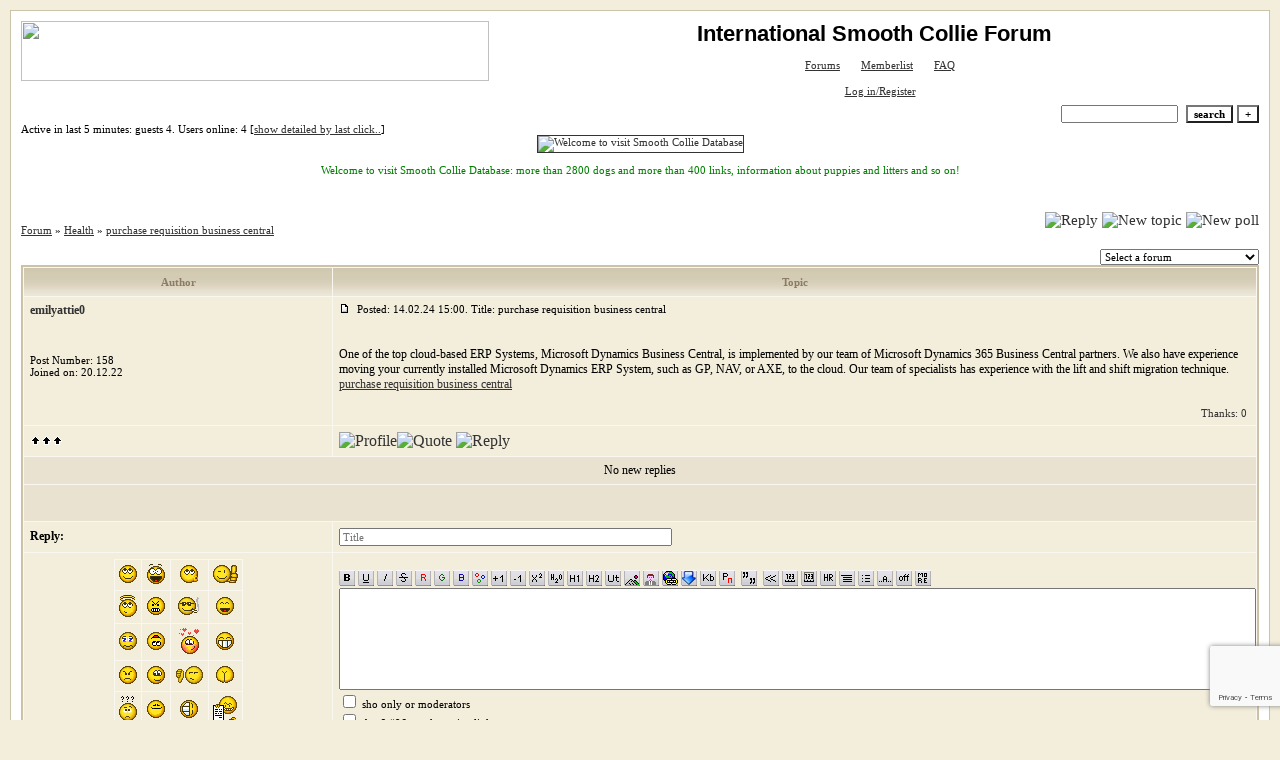

--- FILE ---
content_type: text/html; charset=windows-1251
request_url: https://smoothcollie.forum24.ru/?1-12-0-00000213-000-10001-0-1707922808
body_size: 7762
content:
<!DOCTYPE html><HTML><HEAD><TITLE>International Smooth Collie Forum</TITLE><STYLE type=text/css>BODY{margin:10px;margin-top:10px;margin-bottom:10px;font-family:Verdana;}td{font-family:Verdana;}.font1{font-size:12px;}.font2{font-size:11px;font-weight:400;}.font3{font-size:12px;font-weight:700;}.font4{font-size:15px;}.font5{font-size:11px;font-weight:700;COLOR:#8c7c65;}.font6{font-size:12px;font-weight:700;COLOR: #6e614f; LETTER-SPACING: 1px}a:link{color:#333333;text-decoration:none;}a:visited{color:#6e614f;text-decoration:none;}a:hover{color: #6e614f;text-decoration:underline;}tr.font3 {HEIGHT: 28px;BACKGROUND-IMAGE: url(https://forum24.ru/gif/tmp/coffe2.gif);}tr.font5 {HEIGHT: 28px;BACKGROUND-IMAGE: url(https://forum24.ru/gif/tmp/coffe5.gif);FONT-WEIGHT:700;}tr.font6 {HEIGHT: 28px;}input,select,textarea{font-size:11px;font-family:Verdana;}textarea{width:100%;height:120;}input.sender{background-color:#ffffff;font-weight:700;border:1 outset rgb(0,0,0);}</STYLE></HEAD><BODY bgColor=#f3eddb><table id='table-main' bgColor=#ccc2a8 cellSpacing=1 cellPadding=10 width=100% height=100% border=0 align=center><TR bgColor=#ffffff><TD valign=top><meta id="viewport" name="viewport" content="width=device-width, user-scalable=yes, initial-scale=1.0, minimum-scale=1.0, maximum-scale=2.0" /><link rel='stylesheet' type='text/css' href='//forum24.ru/static/borda_2215235934.css?16' /><script type="text/javascript">servertime=1768882734;</script><script type="text/javascript">var diz = new Array('http://jpe.ru/gif/102','#ccc2a8','#eae2d0','#e4dcc9','#f3eddb','#f3eddb','#faf6f0','#faf6f0','#ccc2a8','#f3eddb','','beginner','puppy','junior','intermediate','open','champion','interchampion','interchampion','interchampion','judge');</script><script src="/fdoc/s/smoothcollie/lang1.js" type="text/javascript"></script><script src='https://www.google.com/recaptcha/api.js?render=6LcKVH8UAAAAAMqfA8WQ-bln-62wz1VsLXAEwndL'></script><FORM action="/" method=POST>
<table id="header" width=100% border=0 cellPadding=0 cellSpacing=0><tr><td width=1 valign=top><center><img SRC="http://rb.foto.radikal.ru/0707/89/fae69e548955.gif" height=60 width=468></center></td><td valign=top class=font2 align=center>
<div style='FONT-WEIGHT: bold; FONT-SIZE: 22px; LINE-HEIGHT: 120%; FONT-FAMILY: "Trebuchet MS",Verdana, Arial, Helvetica, sans-serif;'>International Smooth Collie Forum</div><br>

<img align=absmiddle src="http://jpe.ru/gif/102/i1.gif" width=12 height=13>&#160;<a href="/"><u>Forums</u></a>&#160; <img align=absmiddle src="http://jpe.ru/gif/102/i2.gif" width=12 height=13>&#160;<a href="/?13"><u>Memberlist</u></a>&#160;
<img align=absmiddle src="http://jpe.ru/gif/102/i3.gif" width=12 height=13>&#160;<a target=_blank href="/gif/img/help.htm"><u>FAQ</u></a>&#160;

            <br><br>
        <img align=absmiddle src="http://jpe.ru/gif/102/i10.gif" width=12 height=13>&#160;<a href=javascript:tabviz('tabhid');><u>Log in/Register</u></a>&#160;

    </td></tr><tr colspan=2 height=5><td></td></tr></table><div align=right>

<table border=0 cellPadding=0 cellSpacing=0>
<tr><td align=right nowrap><input type=text name=chto size=17 maxlength=100 value="">
<input type=hidden name=work value=16>&#160;<INPUT class=sender type=Submit value="search">
<INPUT class=sender type=button value="+" onclick=javascript:trviz('search')></td></tr><tr style="position:absolute;visibility:hidden" id="search">
<td class=font2 nowrap align=right><input type=radio name=kakiskat value=1 checked style="border:0">query
<input type=radio name=kakiskat value=2 style="border:0">any word
<input type=radio name=kakiskat value=3 style="border:0">all words
</td></tr>
</table>

    </div>

<table border=0 cellPadding=0 cellSpacing=0 width=100%><tr><td class=font2>Active in last 5 minutes:


guests&#160;4.&#160;Users online:&#160;4 [<a href="/?17"><u>show detailed by last click..</u></a>]

</td>
</tr></table>
</FORM>
<FORM action="/" method=POST><INPUT type=hidden name=parol value=""><input type=hidden name=statisc value="">
<TABLE id="tabhid" style="position:absolute;visibility:hidden" bgColor="#ccc2a8" border=0 cellPadding=0 cellSpacing=1 width=80%><TR><TD>
<TABLE bgColor="#faf6f0" border=0 cellPadding=6 cellSpacing=1 width=100%>
<TR class=font1 bgcolor="#f3eddb"><TD width=50% nowrap>Username:&#160;
<input type=text name=nick size=10 maxlength=20 value="">&#160;&#160; Password:&#160;
<input type=password name=pass size=10 maxlength=20>&#160;
<INPUT class=sender type=Submit value="OK"></TD><TD>
<input type=checkbox style="border:0" name=newreg id=newreg onclick="init_captcha();"> - <label for="newreg">I want to become a registered user</label><br>
<input type=checkbox style="border:0" name=zabilpass id=forgetpass> - <label for="forgetpass">я забыл пароль, прошу выслать на е-майл</label></TD>
<input type="hidden" class="token" name="token" value="">
</TR></TABLE></TD></TR></TABLE></FORM>


    <div class=font2><center><a href="http://smooth-collie-database.freehostia.com" target="_blank"><img SRC="http://i005.radikal.ru/0802/f5/72dedc2cda45.jpg" ALT="Welcome to visit Smooth Collie Database" BORDER=1 height=60 width=468></a></center><p><center><div class=font2><font color=green>Welcome to visit Smooth Collie Database:  more than 2800 dogs and more than 400 links, information about puppies and litters and so on! </div><br></font></center><br><br></div>
<div id='ad-head' style='text-align: center;'><!--<noindex>--><div class='stargate' style='max-height:300px; overflow:hidden;'><!-- Yandex.RTB R-A-515015-1 -->
<div id="yandex_rtb_R-A-515015-1"></div>
<script type="text/javascript">
    (function(w, d, n, s, t) {
        w[n] = w[n] || [];
        w[n].push(function() {
            Ya.Context.AdvManager.render({
                blockId: "R-A-515015-1",
                renderTo: "yandex_rtb_R-A-515015-1",
                async: true
            });
        });
        t = d.getElementsByTagName("script")[0];
        s = d.createElement("script");
        s.type = "text/javascript";
        s.src = "//an.yandex.ru/system/context.js";
        s.async = true;
        t.parentNode.insertBefore(s, t);
    })(this, this.document, "yandexContextAsyncCallbacks");
</script>
<script async src="https://cdn.digitalcaramel.com/caramel.js"></script>
<script>window.CaramelDomain = "borda.ru"</script></div><!--</noindex>--></div>




<TABLE id="navigator-table" cellPadding=0 cellSpacing=0 border=0 width=100%><TR><TD class=font2 valign=top rowspan=2><br>
    <A href="/"><u>Forum</u></A>
     » <a href="/?0-12-0"><u>Health</u></a>

             » <A href="/?1-12-0-00000213-000-10001-0"><u>purchase requisition business central</u></a>
    


<BR><BR>


</TD><TD nowrap class=font4 align=right width=40%>
                                                            <A href="javascript:f3('000')"><IMG src="http://jpe.ru/gif/102/rt.gif" border=0 alt="Reply"></A>
                                        <A href="/?2-12"><IMG src="http://jpe.ru/gif/102/nt.gif" border=0 alt="New topic"></A> <A href="/?3-12"><IMG src="http://jpe.ru/gif/102/pt.gif" border=0 alt="New poll"></A>
                            </TD></TR><TR>
        <TD align=right>

    <br><form><select class="selform" OnChange="if(!document.getElementsByName('movealltem')[0].checked){top.location.href=this.options[this.selectedIndex].value}">
    	<option selected value="#">Select a forum</option>
            <option value="?0-1">Breed Standard</option>
            <option value="?0-2">Breed history</option>
            <option value="?0-0">Life with a smooth collie</option>
            <option value="?0-3">Breeding</option>
            <option value="?0-13">Working with smooths</option>
            <option value="?0-4">Photoalbum</option>
            <option value="?0-5">Smooth collie&amp;#96;s Bulletin</option>
            <option value="?0-6">Show results</option>
            <option value="?0-7">Announcement</option>
            <option value="?0-8">Smooth collie&amp;#96;s puppies</option>
            <option value="?0-9">Smooth collie&amp;#96;s sites</option>
            <option value="?0-15">Smooth Collie Database</option>
            <option value="?0-10">About all</option>
            <option value="?0-11">Humor</option>
            <option value="?0-14">About this forum</option>
            <option value="?0-12">Health</option>
        <option value="?0-20">files</option>
    </select>
    <div class=font2
             style="display:none"
        >remove <input type=checkbox style="border:0" name="movealltem"></div>
    </form>

</TD></TR></TABLE>
<script>document.title='purchase requisition business central';</script>	

	    <TABLE bgColor="#ccc2a8" align=center border=0 cellPadding=0 cellSpacing=2 width=100%><TR><TD><TABLE id="posts-table" align=center bgColor="#faf6f0" border=0 cellPadding=6 cellSpacing=1 width=100%><TR align=center class=font5 bgColor="#ccc2a8"><TD width=25%>Author</TD><TD width=75%>Topic</TD></TR>


<TR bgColor="#f3eddb"><TD valign=top><table class="user-table" border=0 cellPadding=0 cellSpacing=0 width=100%><tr><td>
<div class=font3>
            <A href="javascript:pst3('emilyattie0','','000','[b]','[/b]');">
    	<b>emilyattie0</b>
    </A>
</div></td><td align=right>
</td></tr><tr><td colspan=2 valign=top><div class=font2><br>
<IMG src="http://jpe.ru/gif/102/s2.gif" alt="">
<br>
    <br></div></td></tr><tr><td colspan=2 valign=bottom class=font2>
            Post Number: 158<br>
                Joined on: 20.12.22<br>
        
            

</td></tr></table></TD><TD vAlign=top><div class=font2>
	<a href="/?1-12-0-00000213-000-10001-0#000" name="000">
<IMG src="//forum24.ru/gif/img/p.gif" border=0 width=12 height=9 alt="post link">
	</a>
&#160;Posted: 14.02.24 15:00. Title: purchase requisition business central
</div><hr size=1 color="#f3eddb"><div class=font1><BR>One of the top cloud-based ERP Systems, Microsoft Dynamics Business Central, is implemented by our team of Microsoft Dynamics 365 Business Central partners. We also have experience moving your currently installed Microsoft Dynamics ERP System, such as GP, NAV, or AXE, to the cloud. Our team of specialists has experience with the lift and shift migration technique. <a target=_blank rel='nofollow ugc' href="https://www.techventuresglobal.com/purchase-requisition/"><u>purchase requisition business central</u></a><BR><BR></div>
<FORM action="/" method=POST target=gw><table width=100% cellPadding=0 cellSpacing=0 border=0><tr class=font2 valign=bottom><td><i></i></td><td align=right>

<a href=#msgid_t alt="" title="">Thanks:&#160;0</a>&#160;<INPUT type=Hidden name=work value=42><INPUT type=Hidden name=razdel value="12"><INPUT type=Hidden name=msgid value="000"><INPUT type=Hidden name=filenumber value="00000213"><INPUT type=Hidden name=addspasibofromuser value="">
</td></tr></form></table>
</td></tr><tr bgColor="#f3eddb"><td><a href=javascript:window.scroll(0,0);><IMG src="//forum24.ru/gif/img/pg.gif" width=33 height=11 border=0></a></td><td>


<A target=_blank href="/?32-emilyattie0"><IMG src="http://jpe.ru/gif/102/pr.gif" border=0 alt="Profile"></A><A onMouseOver="get_selection();" href="javascript:pst3(selek,'emilyattie0','000','','');"><IMG src="http://jpe.ru/gif/102/q.gif" border=0 alt="Quote"></A>            <A href="javascript:f3('000');"><IMG src="http://jpe.ru/gif/102/r.gif" border=0 alt="Reply"></A>
        
</TD></TR>

    <TR class=font1><TD colspan=2 bgcolor="#eae2d0" align=center>
            No new replies
                            </TD></TR>
<TR><TD colspan=2 bgcolor="#eae2d0" align=center class=font2><div class=font2><!--<noindex>--><div class='stargate' style='max-height:300px; overflow:hidden;'><!-- Yandex.RTB R-A-292552-3 -->
<div id="yandex_rtb_R-A-292552-3"></div>
</div><!--</noindex>--></div><br><br></TD></TR>


                

        
<FORM name=theForm action="/" method=POST onsubmit="return Test(this, 1, '')">
<input type=hidden name=work value="6">
<input type=hidden name=razdel value="12">
<input type=hidden name=start value="0">
<input type=hidden name=filenumber value="00000213">
<input type=hidden name=msgid value="000">
<input type=hidden name=start_page_re value="10001">
<input type=hidden name=only_new_re value="0">

    <TR bgColor="#f3eddb"><TD width=25% class=font1><b>Reply: </b></td><TD class=font2><input placeholder="Title" type=Text style="max-width:380" name=title size=53 maxlength="100" value=""></TD></TR>
    <TR bgColor="#f3eddb" class=font2><TD width=25% id="smiles-parent" align=center>
                        <TABLE id="smiles" bgColor="#faf6f0" border=0 cellPadding=4 cellSpacing=1 width=50>
                                                <tr bgColor="#f3eddb">
                                                                                                                                                                                    <td width=25% align=center><a href="javascript:pst3(' :sm12: ','','','','')"><img border=0 src="//forum24.ru/gif/smk/sm12.gif" alt="" title=""></a></td>
                                                                                                                                                                                                                                <td width=25% align=center><a href="javascript:pst3(' :sm15: ','','','','')"><img border=0 src="//forum24.ru/gif/smk/sm15.gif" alt="" title=""></a></td>
                                                                                                                                                                                                                                <td width=25% align=center><a href="javascript:pst3(' :sm17: ','','','','')"><img border=0 src="//forum24.ru/gif/smk/sm17.gif" alt="" title=""></a></td>
                                                                                                                                                                                                                                <td width=25% align=center><a href="javascript:pst3(' :sm36: ','','','','')"><img border=0 src="//forum24.ru/gif/smk/sm36.gif" alt="" title=""></a></td>
                                                    </tr>
                    <tr bgColor="#f3eddb">
                                                                                                                                                                                                                                    <td width=25% align=center><a href="javascript:pst3(' :sm20: ','','','','')"><img border=0 src="//forum24.ru/gif/smk/sm20.gif" alt="" title=""></a></td>
                                                                                                                                                                                                                                <td width=25% align=center><a href="javascript:pst3(' :sm28: ','','','','')"><img border=0 src="//forum24.ru/gif/smk/sm28.gif" alt="" title=""></a></td>
                                                                                                                                                                                                                                <td width=25% align=center><a href="javascript:pst3(' :sm52: ','','','','')"><img border=0 src="//forum24.ru/gif/smk/sm52.gif" alt="" title=""></a></td>
                                                                                                                                                                                                                                <td width=25% align=center><a href="javascript:pst3(' :sm54: ','','','','')"><img border=0 src="//forum24.ru/gif/smk/sm54.gif" alt="" title=""></a></td>
                                                    </tr>
                    <tr bgColor="#f3eddb">
                                                                                                                                                                                                                                    <td width=25% align=center><a href="javascript:pst3(' :sm51: ','','','','')"><img border=0 src="//forum24.ru/gif/smk/sm51.gif" alt="" title=""></a></td>
                                                                                                                                                                                                                                <td width=25% align=center><a href="javascript:pst3(' :sm35: ','','','','')"><img border=0 src="//forum24.ru/gif/smk/sm35.gif" alt="" title=""></a></td>
                                                                                                                                                                                                                                <td width=25% align=center><a href="javascript:pst3(' :sm19: ','','','','')"><img border=0 src="//forum24.ru/gif/smk/sm19.gif" alt="" title=""></a></td>
                                                                                                                                                                                                                                <td width=25% align=center><a href="javascript:pst3(' :sm38: ','','','','')"><img border=0 src="//forum24.ru/gif/smk/sm38.gif" alt="" title=""></a></td>
                                                    </tr>
                    <tr bgColor="#f3eddb">
                                                                                                                                                                                                                                    <td width=25% align=center><a href="javascript:pst3(' :sm40: ','','','','')"><img border=0 src="//forum24.ru/gif/smk/sm40.gif" alt="" title=""></a></td>
                                                                                                                                                                                                                                <td width=25% align=center><a href="javascript:pst3(' :sm67: ','','','','')"><img border=0 src="//forum24.ru/gif/smk/sm67.gif" alt="" title=""></a></td>
                                                                                                                                                                                                                                <td width=25% align=center><a href="javascript:pst3(' :sm57: ','','','','')"><img border=0 src="//forum24.ru/gif/smk/sm57.gif" alt="" title=""></a></td>
                                                                                                                                                                                                                                <td width=25% align=center><a href="javascript:pst3(' :sm31: ','','','','')"><img border=0 src="//forum24.ru/gif/smk/sm31.gif" alt="" title=""></a></td>
                                                    </tr>
                    <tr bgColor="#f3eddb">
                                                                                                                                                                                                                                    <td width=25% align=center><a href="javascript:pst3(' :sm33: ','','','','')"><img border=0 src="//forum24.ru/gif/smk/sm33.gif" alt="" title=""></a></td>
                                                                                                                                                                                                                                <td width=25% align=center><a href="javascript:pst3(' :sm5: ','','','','')"><img border=0 src="//forum24.ru/gif/smk/sm5.gif" alt="" title=""></a></td>
                                                                                                                                                                                                                                <td width=25% align=center><a href="javascript:pst3(' :sm64: ','','','','')"><img border=0 src="//forum24.ru/gif/smk/sm64.gif" alt="" title=""></a></td>
                                                                                                                                                                                                                                <td width=25% align=center><a href="javascript:pst3(' :sm116: ','','','','')"><img border=0 src="//forum24.ru/gif/smk/sm116.gif" alt="" title=""></a></td>
                                                    </tr>
                                                            </table>
                                                                            <a href=javascript:wopen(1,30,1);>1</a>
                                                                            <a href=javascript:wopen(31,60,1);>2</a>
                                                                            <a href=javascript:wopen(61,90,1);>3</a>
                                                                            <a href=javascript:wopen(91,120,1);>4</a>
                                                                            <a href=javascript:wopen(121,150,1);>5</a>
                                                                            <a href=javascript:wopen(151,180,1);>6</a>
                                                                            <a href=javascript:wopen(181,210,1);>7</a>
                                                                            <a href=javascript:wopen(211,240,1);>8</a>
                                                                                                                <a href=javascript:wopen(241,254,1);>9</a>
                            </td><TD>
    
<div id='buttons'>
    <A href=javascript:pst3('','','','[b]','[/b]');><IMG src=//forum24.ru/gif/img/bold.gif width=16 height=16 border=0></a> <A href=javascript:pst3('','','','[u]','[/u]');><IMG src=//forum24.ru/gif/img/u.gif width=16 height=16 border=0></a> <A href=javascript:pst3('','','','[i]','[/i]');><IMG src=//forum24.ru/gif/img/i.gif width=16 height=16 border=0></a> <A href=javascript:pst3('','','','[s]','[/s]');><IMG src=//forum24.ru/gif/img/s.gif width=16 height=16 border=0></a> <A href=javascript:pst3('','','','[font%20color=red]','[/font]');><IMG src=//forum24.ru/gif/img/r.gif width=16 height=16 border=0></a> <A href=javascript:pst3('','','','[font%20color=green]','[/font]');><IMG src=//forum24.ru/gif/img/g.gif width=16 height=16 border=0></a> <A href=javascript:pst3('','','','[font%20color=blue]','[/font]');><IMG src=//forum24.ru/gif/img/b.gif width=16 height=16 border=0></a> <A href=javascript:colorviz();><IMG src=//forum24.ru/gif/img/rgb.gif width=16 height=16 border=0></a>
    <A href=javascript:pst3('','','','[big]','[/big]');><IMG src=//forum24.ru/gif/img/big.gif width=16 height=16 border=0 alt='Big font size' title='Big font size'></a> <A href=javascript:pst3('','','','[small]','[/small]');><IMG src=//forum24.ru/gif/img/small.gif width=16 height=16 border=0 alt='Small font size' title='Small font size'></a> <A href=javascript:pst3('','','','[sup]','[/sup]');><IMG src=//forum24.ru/gif/img/sup.gif width=16 height=16 border=0 alt='above-line font' title='above-line font'></a> <A href=javascript:pst3('','','','[sub]','[/sub]');><IMG src=//forum24.ru/gif/img/sub.gif width=16 height=16 border=0 alt='under-line font' title='under-line font'></a> <A href=javascript:pst3('','','','[h1]','[/h1]');><IMG src=//forum24.ru/gif/img/h1.gif width=16 height=16 border=0 alt='Bit Title' title='Bit Title'></a> <A href=javascript:pst3('','','','[h2]','[/h2]');><IMG src=//forum24.ru/gif/img/h2.gif width=16 height=16 border=0 alt='Title' title='Title'></a>
    <A href=javascript:javascript:wopen2(2);><IMG src=//forum24.ru/gif/img/ut.gif width=16 height=16 border=0 alt='Video from youtube.com' title='Video from youtube.com'></a>
    <A href=javascript:javascript:wopen2(0);><IMG src=//forum24.ru/gif/img/img.gif width=16 height=16 border=0 alt='The picture from URL' title='The picture from URL'></a>
    <a target=_blank href='https://postimages.org/ru/'><IMG src=//forum24.ru/gif/img/f.gif width=16 height=16 border=0 alt='The picture from your computer' title='The picture from your computer'></a>
    <A href=javascript:javascript:wopen2(1);><IMG src=//forum24.ru/gif/img/url.gif width=16 height=16 border=0 alt='URL link' title='URL link'></a>
    <A target=_blank href='https://postimages.org/ru/'><IMG src=//forum24.ru/gif/img/z.gif width=16 height=16 border=0 alt='File from your computer' title='File from your computer'></a>

<a href=javascript:window.open('//forum24.ru/gif/img/kb.htm','','width=500,height=220,resizable=yesvoid(0);><IMG src=//forum24.ru/gif/img/kb.gif width=16 height=16 border=0 alt='Russian Keyboard' title='Russian Keyboard'></a>

    <a href=javascript:window.open('//forum24.ru/gif/img/lat.htm','','width=400,height=350,resizable=yesvoid(0);><IMG src=//forum24.ru/gif/img/tr.gif width=16 height=16 border=0 alt='transliterator' title='transliterator'></a>&#160;
    <A href=javascript:pst3('','','','[quote]','[/quote]');><IMG src=//forum24.ru/gif/img/qte.gif width=16 height=16 border=0 alt='Quote' title='Quote'></a>&#160;

<A href=javascript:pst3('','','','«','»');><IMG src=//forum24.ru/gif/img/kav.gif width=16 height=16 border=0 alt='quotation marks' title='quotation marks'></a>

    <A href=javascript:pst3('','','','[pre2]','[/pre2]');><IMG src=//forum24.ru/gif/img/pre2.gif width=16 height=16 border=0 alt='font with symbols, which have the same width' title='font with symbols, which have the same width'></a>
    <A href=javascript:pst3('','','','[pre]','[/pre]');><IMG src=//forum24.ru/gif/img/pre.gif width=16 height=16 border=0 alt='font with symbols, which have the same width' title='font with symbols, which have the same width'></a>
    <A href=javascript:pst3('','','','[hr]','');><IMG src=//forum24.ru/gif/img/hr.gif width=16 height=16 border=0 alt='A horizontal line (hr)' title='A horizontal line (hr)'></a>
    <A href=javascript:pst3('','','','[ul]','[/ul]');><IMG src=//forum24.ru/gif/img/ul.gif width=16 height=16 border=0 alt='Web-stepping back (ul)' title='Web-stepping back (ul)'></a>
    <A href=javascript:pst3('','','','[li]','');><IMG src=//forum24.ru/gif/img/li.gif width=16 height=16 border=0 alt='Web-dot (li)' title='Web-dot (li)'></a>
    <A href=javascript:pst3('','','','[marquee]','[/marquee]');><IMG src=//forum24.ru/gif/img/marquee.gif width=16 height=16 border=0 alt='A marquee' title='A marquee'></a>

    <A href=javascript:pst3('','','','[off]','[/off]');><IMG src=//forum24.ru/gif/img/off.gif width=16 height=16 border=0 alt='Offtopic Tag' title='Offtopic Tag'></a>

<A href=javascript:pst3('','','','[more]','[/more]');><IMG src=//forum24.ru/gif/img/more.gif width=16 height=16 border=0 alt='Hidden Text' title='Hidden Text'></a>
</div>
<div><TABLE id="tabcol" style="position:absolute;visibility:hidden" border=0 cellspacing=5 width=380 height=250>


</TABLE></div>
<textarea name=message cols=56 rows=8></textarea><br>
    <input type=checkbox style="border:0" name="skryt" > sho only or moderators<br>

<input type=checkbox style="border:0" name="noaktivlink"> don&amp;#96;t make active link<br>


</TD></TR><TR bgColor="#f3eddb" class=font2><TD>

            Username, Password:</td><TD>
                        <input type=text name=nick size=10 maxlength=20 value="">&#160;&#160;
                <input type=password name=pass size=10 maxlength=20 value=""><input type=checkbox style="border:0" name=newreg onclick="init_captcha();">&#160;&#160;I want to become a registered user&#160;&#160;&#160;&#160;
    

<INPUT class=sender type=Submit value="Post">
<INPUT class=sender type=Button value="preveiw" onClick=javascript:predosmotr(theForm.message.value);>

    <input type=hidden name=adresat value="1707922808">
    


<input type="hidden" class="token" name="token" value=""></TD></TR>
</FORM>
        </TABLE></TD></TR></TABLE>

    
<TABLE id="navigator-table" cellPadding=0 cellSpacing=0 border=0 width=100%><TR><TD class=font2 valign=top><br>
    <A href="/"><u>Forum</u></A>
     » <a href="/?0-12-0"><u>Health</u></a>

             » <A href="/?1-12-0-00000213-000-10001-0"><u>purchase requisition business central</u></a>
    


<BR><BR>


</TD><TD nowrap class=font4 align=right width=40%>

    <br><form><select class="selform" OnChange="if(!document.getElementsByName('movealltem')[0].checked){top.location.href=this.options[this.selectedIndex].value}">
    	<option selected value="#">Select a forum</option>
            <option value="?0-1">Breed Standard</option>
            <option value="?0-2">Breed history</option>
            <option value="?0-0">Life with a smooth collie</option>
            <option value="?0-3">Breeding</option>
            <option value="?0-13">Working with smooths</option>
            <option value="?0-4">Photoalbum</option>
            <option value="?0-5">Smooth collie&amp;#96;s Bulletin</option>
            <option value="?0-6">Show results</option>
            <option value="?0-7">Announcement</option>
            <option value="?0-8">Smooth collie&amp;#96;s puppies</option>
            <option value="?0-9">Smooth collie&amp;#96;s sites</option>
            <option value="?0-15">Smooth Collie Database</option>
            <option value="?0-10">About all</option>
            <option value="?0-11">Humor</option>
            <option value="?0-14">About this forum</option>
            <option value="?0-12">Health</option>
        <option value="?0-20">files</option>
    </select>
    <div class=font2
             style="display:none"
        >remove <input type=checkbox style="border:0" name="movealltem"></div>
    </form>

</TD></TR></TABLE>

<TABLE bgColor="#ccc2a8" border=0 cellPadding=0 cellSpacing=1 width=100%><TR><TD><TABLE bgColor="#e4dcc9" border=0 cellPadding=4 cellSpacing=0 width=100%><tr><td class="font2">

	Тему читают:

		        <a target=_blank href="/?32-"><u></u></a>
	</TD></TR></TABLE></TD></TR></TABLE>
    
    <TABLE align=center border=0 cellPadding=0 cellSpacing=1 width=100%>
        <TR class=font2 valign=top><TD>
                        <img src="//forum24.ru/gif/img/pg1.gif" align=absmiddle width=33 height=11> - this user is online<br><img src="//forum24.ru/gif/img/pg.gif" align=absmiddle width=33 height=11> - this user is offline
                </TD><TD align=right>All times are in GMT&#160;
    <b>0</b>&#160;hours. Hits today:&#160;<B>584</B><BR>

    Rights: smiles - yes, images - yes, fonts  - yes, poll - no
    <br>
    avatars - yes, links - on, premoderation - off, edit - no
    </TD></TR></TABLE><br>
<!--<noindex>--><div class='stargate' style='max-height:300px; overflow:hidden;'><!-- Yandex.RTB R-A-515015-5 -->
<div id="yandex_rtb_R-A-515015-5"></div>
<script type="text/javascript">
    (function(w, d, n, s, t) {
        w[n] = w[n] || [];
        w[n].push(function() {
            Ya.Context.AdvManager.render({
                blockId: "R-A-515015-5",
                renderTo: "yandex_rtb_R-A-515015-5",
                async: true
            });
        });
        t = d.getElementsByTagName("script")[0];
        s = d.createElement("script");
        s.type = "text/javascript";
        s.src = "//an.yandex.ru/system/context.js";
        s.async = true;
        t.parentNode.insertBefore(s, t);
    })(this, this.document, "yandexContextAsyncCallbacks");
</script></div><!--</noindex>--><br><br><!-- AD footer <noindex>--><script type="text/javascript">
    (function(w, d, n, s, t) {
        w[n] = w[n] || [];
        w[n].push(function() {
            Ya.Context.AdvManager.render({
                blockId: "R-A-292552-3",
                renderTo: "yandex_rtb_R-A-292552-3",
                async: true
            });
        });
        t = d.getElementsByTagName("script")[0];
        s = d.createElement("script");
        s.type = "text/javascript";
        s.src = "//an.yandex.ru/system/context.js";
        s.async = true;
        t.parentNode.insertBefore(s, t);
    })(this, this.document, "yandexContextAsyncCallbacks");
</script><!--</noindex>--><div class=font2 align=center><a target=_blank href="https://borda.ru"><u>Создай свой форум на сервисе Borda.ru</u></a><iframe name=gw width=0 height=0 style='display:none'></iframe><br><a target=_blank href=https://borda.ru/catalogue/><u>Форум находится на <font color=red>44</font> месте в рейтинге</u></a><br><a target=_blank href="http://wap.smoothcollie.forum24.ru/?1-12-0-00000213-000-10001-0-1707922808"><u>Текстовая версия</u></a><br><br></div><script type="text/javascript" >
   (function(m,e,t,r,i,k,a){m[i]=m[i]||function(){(m[i].a=m[i].a||[]).push(arguments)};
   m[i].l=1*new Date();k=e.createElement(t),a=e.getElementsByTagName(t)[0],k.async=1,k.src=r,a.parentNode.insertBefore(k,a)})
   (window, document, "script", "https://mc.yandex.ru/metrika/tag.js", "ym");

   ym(50057767, "init", {
        id:50057767,
        clickmap:true,
        trackLinks:true,
        accurateTrackBounce:true
   });
</script>
<noscript><div><img src="https://mc.yandex.ru/watch/50057767" style="position:absolute; left:-9999px;" alt="" /></div></noscript>
<script src="//forum24.ru/static/borda_987548684.js?16?v=16" type="text/javascript"></script><center><a href="http://natalain.smoothcollie.ru" target="_blank"><img SRC="http://natalain.smoothcollie.ru/banner.gif" ALT="We have smooth collie puppies!" BORDER=0 height=60 width=468></a></center><center><font size=-2>Forum English Translation: <a href="http://forscripts.net" title="Site about Forum Scripts">Alex007</a> (<a href=http://proenglish.forum24.ru)>PEFT 1.2 Final)</a></font></center></TD></TR></TABLE></BODY></HTML>

--- FILE ---
content_type: text/html; charset=utf-8
request_url: https://www.google.com/recaptcha/api2/anchor?ar=1&k=6LcKVH8UAAAAAMqfA8WQ-bln-62wz1VsLXAEwndL&co=aHR0cHM6Ly9zbW9vdGhjb2xsaWUuZm9ydW0yNC5ydTo0NDM.&hl=en&v=PoyoqOPhxBO7pBk68S4YbpHZ&size=invisible&anchor-ms=20000&execute-ms=30000&cb=5mnlau17ky3k
body_size: 48811
content:
<!DOCTYPE HTML><html dir="ltr" lang="en"><head><meta http-equiv="Content-Type" content="text/html; charset=UTF-8">
<meta http-equiv="X-UA-Compatible" content="IE=edge">
<title>reCAPTCHA</title>
<style type="text/css">
/* cyrillic-ext */
@font-face {
  font-family: 'Roboto';
  font-style: normal;
  font-weight: 400;
  font-stretch: 100%;
  src: url(//fonts.gstatic.com/s/roboto/v48/KFO7CnqEu92Fr1ME7kSn66aGLdTylUAMa3GUBHMdazTgWw.woff2) format('woff2');
  unicode-range: U+0460-052F, U+1C80-1C8A, U+20B4, U+2DE0-2DFF, U+A640-A69F, U+FE2E-FE2F;
}
/* cyrillic */
@font-face {
  font-family: 'Roboto';
  font-style: normal;
  font-weight: 400;
  font-stretch: 100%;
  src: url(//fonts.gstatic.com/s/roboto/v48/KFO7CnqEu92Fr1ME7kSn66aGLdTylUAMa3iUBHMdazTgWw.woff2) format('woff2');
  unicode-range: U+0301, U+0400-045F, U+0490-0491, U+04B0-04B1, U+2116;
}
/* greek-ext */
@font-face {
  font-family: 'Roboto';
  font-style: normal;
  font-weight: 400;
  font-stretch: 100%;
  src: url(//fonts.gstatic.com/s/roboto/v48/KFO7CnqEu92Fr1ME7kSn66aGLdTylUAMa3CUBHMdazTgWw.woff2) format('woff2');
  unicode-range: U+1F00-1FFF;
}
/* greek */
@font-face {
  font-family: 'Roboto';
  font-style: normal;
  font-weight: 400;
  font-stretch: 100%;
  src: url(//fonts.gstatic.com/s/roboto/v48/KFO7CnqEu92Fr1ME7kSn66aGLdTylUAMa3-UBHMdazTgWw.woff2) format('woff2');
  unicode-range: U+0370-0377, U+037A-037F, U+0384-038A, U+038C, U+038E-03A1, U+03A3-03FF;
}
/* math */
@font-face {
  font-family: 'Roboto';
  font-style: normal;
  font-weight: 400;
  font-stretch: 100%;
  src: url(//fonts.gstatic.com/s/roboto/v48/KFO7CnqEu92Fr1ME7kSn66aGLdTylUAMawCUBHMdazTgWw.woff2) format('woff2');
  unicode-range: U+0302-0303, U+0305, U+0307-0308, U+0310, U+0312, U+0315, U+031A, U+0326-0327, U+032C, U+032F-0330, U+0332-0333, U+0338, U+033A, U+0346, U+034D, U+0391-03A1, U+03A3-03A9, U+03B1-03C9, U+03D1, U+03D5-03D6, U+03F0-03F1, U+03F4-03F5, U+2016-2017, U+2034-2038, U+203C, U+2040, U+2043, U+2047, U+2050, U+2057, U+205F, U+2070-2071, U+2074-208E, U+2090-209C, U+20D0-20DC, U+20E1, U+20E5-20EF, U+2100-2112, U+2114-2115, U+2117-2121, U+2123-214F, U+2190, U+2192, U+2194-21AE, U+21B0-21E5, U+21F1-21F2, U+21F4-2211, U+2213-2214, U+2216-22FF, U+2308-230B, U+2310, U+2319, U+231C-2321, U+2336-237A, U+237C, U+2395, U+239B-23B7, U+23D0, U+23DC-23E1, U+2474-2475, U+25AF, U+25B3, U+25B7, U+25BD, U+25C1, U+25CA, U+25CC, U+25FB, U+266D-266F, U+27C0-27FF, U+2900-2AFF, U+2B0E-2B11, U+2B30-2B4C, U+2BFE, U+3030, U+FF5B, U+FF5D, U+1D400-1D7FF, U+1EE00-1EEFF;
}
/* symbols */
@font-face {
  font-family: 'Roboto';
  font-style: normal;
  font-weight: 400;
  font-stretch: 100%;
  src: url(//fonts.gstatic.com/s/roboto/v48/KFO7CnqEu92Fr1ME7kSn66aGLdTylUAMaxKUBHMdazTgWw.woff2) format('woff2');
  unicode-range: U+0001-000C, U+000E-001F, U+007F-009F, U+20DD-20E0, U+20E2-20E4, U+2150-218F, U+2190, U+2192, U+2194-2199, U+21AF, U+21E6-21F0, U+21F3, U+2218-2219, U+2299, U+22C4-22C6, U+2300-243F, U+2440-244A, U+2460-24FF, U+25A0-27BF, U+2800-28FF, U+2921-2922, U+2981, U+29BF, U+29EB, U+2B00-2BFF, U+4DC0-4DFF, U+FFF9-FFFB, U+10140-1018E, U+10190-1019C, U+101A0, U+101D0-101FD, U+102E0-102FB, U+10E60-10E7E, U+1D2C0-1D2D3, U+1D2E0-1D37F, U+1F000-1F0FF, U+1F100-1F1AD, U+1F1E6-1F1FF, U+1F30D-1F30F, U+1F315, U+1F31C, U+1F31E, U+1F320-1F32C, U+1F336, U+1F378, U+1F37D, U+1F382, U+1F393-1F39F, U+1F3A7-1F3A8, U+1F3AC-1F3AF, U+1F3C2, U+1F3C4-1F3C6, U+1F3CA-1F3CE, U+1F3D4-1F3E0, U+1F3ED, U+1F3F1-1F3F3, U+1F3F5-1F3F7, U+1F408, U+1F415, U+1F41F, U+1F426, U+1F43F, U+1F441-1F442, U+1F444, U+1F446-1F449, U+1F44C-1F44E, U+1F453, U+1F46A, U+1F47D, U+1F4A3, U+1F4B0, U+1F4B3, U+1F4B9, U+1F4BB, U+1F4BF, U+1F4C8-1F4CB, U+1F4D6, U+1F4DA, U+1F4DF, U+1F4E3-1F4E6, U+1F4EA-1F4ED, U+1F4F7, U+1F4F9-1F4FB, U+1F4FD-1F4FE, U+1F503, U+1F507-1F50B, U+1F50D, U+1F512-1F513, U+1F53E-1F54A, U+1F54F-1F5FA, U+1F610, U+1F650-1F67F, U+1F687, U+1F68D, U+1F691, U+1F694, U+1F698, U+1F6AD, U+1F6B2, U+1F6B9-1F6BA, U+1F6BC, U+1F6C6-1F6CF, U+1F6D3-1F6D7, U+1F6E0-1F6EA, U+1F6F0-1F6F3, U+1F6F7-1F6FC, U+1F700-1F7FF, U+1F800-1F80B, U+1F810-1F847, U+1F850-1F859, U+1F860-1F887, U+1F890-1F8AD, U+1F8B0-1F8BB, U+1F8C0-1F8C1, U+1F900-1F90B, U+1F93B, U+1F946, U+1F984, U+1F996, U+1F9E9, U+1FA00-1FA6F, U+1FA70-1FA7C, U+1FA80-1FA89, U+1FA8F-1FAC6, U+1FACE-1FADC, U+1FADF-1FAE9, U+1FAF0-1FAF8, U+1FB00-1FBFF;
}
/* vietnamese */
@font-face {
  font-family: 'Roboto';
  font-style: normal;
  font-weight: 400;
  font-stretch: 100%;
  src: url(//fonts.gstatic.com/s/roboto/v48/KFO7CnqEu92Fr1ME7kSn66aGLdTylUAMa3OUBHMdazTgWw.woff2) format('woff2');
  unicode-range: U+0102-0103, U+0110-0111, U+0128-0129, U+0168-0169, U+01A0-01A1, U+01AF-01B0, U+0300-0301, U+0303-0304, U+0308-0309, U+0323, U+0329, U+1EA0-1EF9, U+20AB;
}
/* latin-ext */
@font-face {
  font-family: 'Roboto';
  font-style: normal;
  font-weight: 400;
  font-stretch: 100%;
  src: url(//fonts.gstatic.com/s/roboto/v48/KFO7CnqEu92Fr1ME7kSn66aGLdTylUAMa3KUBHMdazTgWw.woff2) format('woff2');
  unicode-range: U+0100-02BA, U+02BD-02C5, U+02C7-02CC, U+02CE-02D7, U+02DD-02FF, U+0304, U+0308, U+0329, U+1D00-1DBF, U+1E00-1E9F, U+1EF2-1EFF, U+2020, U+20A0-20AB, U+20AD-20C0, U+2113, U+2C60-2C7F, U+A720-A7FF;
}
/* latin */
@font-face {
  font-family: 'Roboto';
  font-style: normal;
  font-weight: 400;
  font-stretch: 100%;
  src: url(//fonts.gstatic.com/s/roboto/v48/KFO7CnqEu92Fr1ME7kSn66aGLdTylUAMa3yUBHMdazQ.woff2) format('woff2');
  unicode-range: U+0000-00FF, U+0131, U+0152-0153, U+02BB-02BC, U+02C6, U+02DA, U+02DC, U+0304, U+0308, U+0329, U+2000-206F, U+20AC, U+2122, U+2191, U+2193, U+2212, U+2215, U+FEFF, U+FFFD;
}
/* cyrillic-ext */
@font-face {
  font-family: 'Roboto';
  font-style: normal;
  font-weight: 500;
  font-stretch: 100%;
  src: url(//fonts.gstatic.com/s/roboto/v48/KFO7CnqEu92Fr1ME7kSn66aGLdTylUAMa3GUBHMdazTgWw.woff2) format('woff2');
  unicode-range: U+0460-052F, U+1C80-1C8A, U+20B4, U+2DE0-2DFF, U+A640-A69F, U+FE2E-FE2F;
}
/* cyrillic */
@font-face {
  font-family: 'Roboto';
  font-style: normal;
  font-weight: 500;
  font-stretch: 100%;
  src: url(//fonts.gstatic.com/s/roboto/v48/KFO7CnqEu92Fr1ME7kSn66aGLdTylUAMa3iUBHMdazTgWw.woff2) format('woff2');
  unicode-range: U+0301, U+0400-045F, U+0490-0491, U+04B0-04B1, U+2116;
}
/* greek-ext */
@font-face {
  font-family: 'Roboto';
  font-style: normal;
  font-weight: 500;
  font-stretch: 100%;
  src: url(//fonts.gstatic.com/s/roboto/v48/KFO7CnqEu92Fr1ME7kSn66aGLdTylUAMa3CUBHMdazTgWw.woff2) format('woff2');
  unicode-range: U+1F00-1FFF;
}
/* greek */
@font-face {
  font-family: 'Roboto';
  font-style: normal;
  font-weight: 500;
  font-stretch: 100%;
  src: url(//fonts.gstatic.com/s/roboto/v48/KFO7CnqEu92Fr1ME7kSn66aGLdTylUAMa3-UBHMdazTgWw.woff2) format('woff2');
  unicode-range: U+0370-0377, U+037A-037F, U+0384-038A, U+038C, U+038E-03A1, U+03A3-03FF;
}
/* math */
@font-face {
  font-family: 'Roboto';
  font-style: normal;
  font-weight: 500;
  font-stretch: 100%;
  src: url(//fonts.gstatic.com/s/roboto/v48/KFO7CnqEu92Fr1ME7kSn66aGLdTylUAMawCUBHMdazTgWw.woff2) format('woff2');
  unicode-range: U+0302-0303, U+0305, U+0307-0308, U+0310, U+0312, U+0315, U+031A, U+0326-0327, U+032C, U+032F-0330, U+0332-0333, U+0338, U+033A, U+0346, U+034D, U+0391-03A1, U+03A3-03A9, U+03B1-03C9, U+03D1, U+03D5-03D6, U+03F0-03F1, U+03F4-03F5, U+2016-2017, U+2034-2038, U+203C, U+2040, U+2043, U+2047, U+2050, U+2057, U+205F, U+2070-2071, U+2074-208E, U+2090-209C, U+20D0-20DC, U+20E1, U+20E5-20EF, U+2100-2112, U+2114-2115, U+2117-2121, U+2123-214F, U+2190, U+2192, U+2194-21AE, U+21B0-21E5, U+21F1-21F2, U+21F4-2211, U+2213-2214, U+2216-22FF, U+2308-230B, U+2310, U+2319, U+231C-2321, U+2336-237A, U+237C, U+2395, U+239B-23B7, U+23D0, U+23DC-23E1, U+2474-2475, U+25AF, U+25B3, U+25B7, U+25BD, U+25C1, U+25CA, U+25CC, U+25FB, U+266D-266F, U+27C0-27FF, U+2900-2AFF, U+2B0E-2B11, U+2B30-2B4C, U+2BFE, U+3030, U+FF5B, U+FF5D, U+1D400-1D7FF, U+1EE00-1EEFF;
}
/* symbols */
@font-face {
  font-family: 'Roboto';
  font-style: normal;
  font-weight: 500;
  font-stretch: 100%;
  src: url(//fonts.gstatic.com/s/roboto/v48/KFO7CnqEu92Fr1ME7kSn66aGLdTylUAMaxKUBHMdazTgWw.woff2) format('woff2');
  unicode-range: U+0001-000C, U+000E-001F, U+007F-009F, U+20DD-20E0, U+20E2-20E4, U+2150-218F, U+2190, U+2192, U+2194-2199, U+21AF, U+21E6-21F0, U+21F3, U+2218-2219, U+2299, U+22C4-22C6, U+2300-243F, U+2440-244A, U+2460-24FF, U+25A0-27BF, U+2800-28FF, U+2921-2922, U+2981, U+29BF, U+29EB, U+2B00-2BFF, U+4DC0-4DFF, U+FFF9-FFFB, U+10140-1018E, U+10190-1019C, U+101A0, U+101D0-101FD, U+102E0-102FB, U+10E60-10E7E, U+1D2C0-1D2D3, U+1D2E0-1D37F, U+1F000-1F0FF, U+1F100-1F1AD, U+1F1E6-1F1FF, U+1F30D-1F30F, U+1F315, U+1F31C, U+1F31E, U+1F320-1F32C, U+1F336, U+1F378, U+1F37D, U+1F382, U+1F393-1F39F, U+1F3A7-1F3A8, U+1F3AC-1F3AF, U+1F3C2, U+1F3C4-1F3C6, U+1F3CA-1F3CE, U+1F3D4-1F3E0, U+1F3ED, U+1F3F1-1F3F3, U+1F3F5-1F3F7, U+1F408, U+1F415, U+1F41F, U+1F426, U+1F43F, U+1F441-1F442, U+1F444, U+1F446-1F449, U+1F44C-1F44E, U+1F453, U+1F46A, U+1F47D, U+1F4A3, U+1F4B0, U+1F4B3, U+1F4B9, U+1F4BB, U+1F4BF, U+1F4C8-1F4CB, U+1F4D6, U+1F4DA, U+1F4DF, U+1F4E3-1F4E6, U+1F4EA-1F4ED, U+1F4F7, U+1F4F9-1F4FB, U+1F4FD-1F4FE, U+1F503, U+1F507-1F50B, U+1F50D, U+1F512-1F513, U+1F53E-1F54A, U+1F54F-1F5FA, U+1F610, U+1F650-1F67F, U+1F687, U+1F68D, U+1F691, U+1F694, U+1F698, U+1F6AD, U+1F6B2, U+1F6B9-1F6BA, U+1F6BC, U+1F6C6-1F6CF, U+1F6D3-1F6D7, U+1F6E0-1F6EA, U+1F6F0-1F6F3, U+1F6F7-1F6FC, U+1F700-1F7FF, U+1F800-1F80B, U+1F810-1F847, U+1F850-1F859, U+1F860-1F887, U+1F890-1F8AD, U+1F8B0-1F8BB, U+1F8C0-1F8C1, U+1F900-1F90B, U+1F93B, U+1F946, U+1F984, U+1F996, U+1F9E9, U+1FA00-1FA6F, U+1FA70-1FA7C, U+1FA80-1FA89, U+1FA8F-1FAC6, U+1FACE-1FADC, U+1FADF-1FAE9, U+1FAF0-1FAF8, U+1FB00-1FBFF;
}
/* vietnamese */
@font-face {
  font-family: 'Roboto';
  font-style: normal;
  font-weight: 500;
  font-stretch: 100%;
  src: url(//fonts.gstatic.com/s/roboto/v48/KFO7CnqEu92Fr1ME7kSn66aGLdTylUAMa3OUBHMdazTgWw.woff2) format('woff2');
  unicode-range: U+0102-0103, U+0110-0111, U+0128-0129, U+0168-0169, U+01A0-01A1, U+01AF-01B0, U+0300-0301, U+0303-0304, U+0308-0309, U+0323, U+0329, U+1EA0-1EF9, U+20AB;
}
/* latin-ext */
@font-face {
  font-family: 'Roboto';
  font-style: normal;
  font-weight: 500;
  font-stretch: 100%;
  src: url(//fonts.gstatic.com/s/roboto/v48/KFO7CnqEu92Fr1ME7kSn66aGLdTylUAMa3KUBHMdazTgWw.woff2) format('woff2');
  unicode-range: U+0100-02BA, U+02BD-02C5, U+02C7-02CC, U+02CE-02D7, U+02DD-02FF, U+0304, U+0308, U+0329, U+1D00-1DBF, U+1E00-1E9F, U+1EF2-1EFF, U+2020, U+20A0-20AB, U+20AD-20C0, U+2113, U+2C60-2C7F, U+A720-A7FF;
}
/* latin */
@font-face {
  font-family: 'Roboto';
  font-style: normal;
  font-weight: 500;
  font-stretch: 100%;
  src: url(//fonts.gstatic.com/s/roboto/v48/KFO7CnqEu92Fr1ME7kSn66aGLdTylUAMa3yUBHMdazQ.woff2) format('woff2');
  unicode-range: U+0000-00FF, U+0131, U+0152-0153, U+02BB-02BC, U+02C6, U+02DA, U+02DC, U+0304, U+0308, U+0329, U+2000-206F, U+20AC, U+2122, U+2191, U+2193, U+2212, U+2215, U+FEFF, U+FFFD;
}
/* cyrillic-ext */
@font-face {
  font-family: 'Roboto';
  font-style: normal;
  font-weight: 900;
  font-stretch: 100%;
  src: url(//fonts.gstatic.com/s/roboto/v48/KFO7CnqEu92Fr1ME7kSn66aGLdTylUAMa3GUBHMdazTgWw.woff2) format('woff2');
  unicode-range: U+0460-052F, U+1C80-1C8A, U+20B4, U+2DE0-2DFF, U+A640-A69F, U+FE2E-FE2F;
}
/* cyrillic */
@font-face {
  font-family: 'Roboto';
  font-style: normal;
  font-weight: 900;
  font-stretch: 100%;
  src: url(//fonts.gstatic.com/s/roboto/v48/KFO7CnqEu92Fr1ME7kSn66aGLdTylUAMa3iUBHMdazTgWw.woff2) format('woff2');
  unicode-range: U+0301, U+0400-045F, U+0490-0491, U+04B0-04B1, U+2116;
}
/* greek-ext */
@font-face {
  font-family: 'Roboto';
  font-style: normal;
  font-weight: 900;
  font-stretch: 100%;
  src: url(//fonts.gstatic.com/s/roboto/v48/KFO7CnqEu92Fr1ME7kSn66aGLdTylUAMa3CUBHMdazTgWw.woff2) format('woff2');
  unicode-range: U+1F00-1FFF;
}
/* greek */
@font-face {
  font-family: 'Roboto';
  font-style: normal;
  font-weight: 900;
  font-stretch: 100%;
  src: url(//fonts.gstatic.com/s/roboto/v48/KFO7CnqEu92Fr1ME7kSn66aGLdTylUAMa3-UBHMdazTgWw.woff2) format('woff2');
  unicode-range: U+0370-0377, U+037A-037F, U+0384-038A, U+038C, U+038E-03A1, U+03A3-03FF;
}
/* math */
@font-face {
  font-family: 'Roboto';
  font-style: normal;
  font-weight: 900;
  font-stretch: 100%;
  src: url(//fonts.gstatic.com/s/roboto/v48/KFO7CnqEu92Fr1ME7kSn66aGLdTylUAMawCUBHMdazTgWw.woff2) format('woff2');
  unicode-range: U+0302-0303, U+0305, U+0307-0308, U+0310, U+0312, U+0315, U+031A, U+0326-0327, U+032C, U+032F-0330, U+0332-0333, U+0338, U+033A, U+0346, U+034D, U+0391-03A1, U+03A3-03A9, U+03B1-03C9, U+03D1, U+03D5-03D6, U+03F0-03F1, U+03F4-03F5, U+2016-2017, U+2034-2038, U+203C, U+2040, U+2043, U+2047, U+2050, U+2057, U+205F, U+2070-2071, U+2074-208E, U+2090-209C, U+20D0-20DC, U+20E1, U+20E5-20EF, U+2100-2112, U+2114-2115, U+2117-2121, U+2123-214F, U+2190, U+2192, U+2194-21AE, U+21B0-21E5, U+21F1-21F2, U+21F4-2211, U+2213-2214, U+2216-22FF, U+2308-230B, U+2310, U+2319, U+231C-2321, U+2336-237A, U+237C, U+2395, U+239B-23B7, U+23D0, U+23DC-23E1, U+2474-2475, U+25AF, U+25B3, U+25B7, U+25BD, U+25C1, U+25CA, U+25CC, U+25FB, U+266D-266F, U+27C0-27FF, U+2900-2AFF, U+2B0E-2B11, U+2B30-2B4C, U+2BFE, U+3030, U+FF5B, U+FF5D, U+1D400-1D7FF, U+1EE00-1EEFF;
}
/* symbols */
@font-face {
  font-family: 'Roboto';
  font-style: normal;
  font-weight: 900;
  font-stretch: 100%;
  src: url(//fonts.gstatic.com/s/roboto/v48/KFO7CnqEu92Fr1ME7kSn66aGLdTylUAMaxKUBHMdazTgWw.woff2) format('woff2');
  unicode-range: U+0001-000C, U+000E-001F, U+007F-009F, U+20DD-20E0, U+20E2-20E4, U+2150-218F, U+2190, U+2192, U+2194-2199, U+21AF, U+21E6-21F0, U+21F3, U+2218-2219, U+2299, U+22C4-22C6, U+2300-243F, U+2440-244A, U+2460-24FF, U+25A0-27BF, U+2800-28FF, U+2921-2922, U+2981, U+29BF, U+29EB, U+2B00-2BFF, U+4DC0-4DFF, U+FFF9-FFFB, U+10140-1018E, U+10190-1019C, U+101A0, U+101D0-101FD, U+102E0-102FB, U+10E60-10E7E, U+1D2C0-1D2D3, U+1D2E0-1D37F, U+1F000-1F0FF, U+1F100-1F1AD, U+1F1E6-1F1FF, U+1F30D-1F30F, U+1F315, U+1F31C, U+1F31E, U+1F320-1F32C, U+1F336, U+1F378, U+1F37D, U+1F382, U+1F393-1F39F, U+1F3A7-1F3A8, U+1F3AC-1F3AF, U+1F3C2, U+1F3C4-1F3C6, U+1F3CA-1F3CE, U+1F3D4-1F3E0, U+1F3ED, U+1F3F1-1F3F3, U+1F3F5-1F3F7, U+1F408, U+1F415, U+1F41F, U+1F426, U+1F43F, U+1F441-1F442, U+1F444, U+1F446-1F449, U+1F44C-1F44E, U+1F453, U+1F46A, U+1F47D, U+1F4A3, U+1F4B0, U+1F4B3, U+1F4B9, U+1F4BB, U+1F4BF, U+1F4C8-1F4CB, U+1F4D6, U+1F4DA, U+1F4DF, U+1F4E3-1F4E6, U+1F4EA-1F4ED, U+1F4F7, U+1F4F9-1F4FB, U+1F4FD-1F4FE, U+1F503, U+1F507-1F50B, U+1F50D, U+1F512-1F513, U+1F53E-1F54A, U+1F54F-1F5FA, U+1F610, U+1F650-1F67F, U+1F687, U+1F68D, U+1F691, U+1F694, U+1F698, U+1F6AD, U+1F6B2, U+1F6B9-1F6BA, U+1F6BC, U+1F6C6-1F6CF, U+1F6D3-1F6D7, U+1F6E0-1F6EA, U+1F6F0-1F6F3, U+1F6F7-1F6FC, U+1F700-1F7FF, U+1F800-1F80B, U+1F810-1F847, U+1F850-1F859, U+1F860-1F887, U+1F890-1F8AD, U+1F8B0-1F8BB, U+1F8C0-1F8C1, U+1F900-1F90B, U+1F93B, U+1F946, U+1F984, U+1F996, U+1F9E9, U+1FA00-1FA6F, U+1FA70-1FA7C, U+1FA80-1FA89, U+1FA8F-1FAC6, U+1FACE-1FADC, U+1FADF-1FAE9, U+1FAF0-1FAF8, U+1FB00-1FBFF;
}
/* vietnamese */
@font-face {
  font-family: 'Roboto';
  font-style: normal;
  font-weight: 900;
  font-stretch: 100%;
  src: url(//fonts.gstatic.com/s/roboto/v48/KFO7CnqEu92Fr1ME7kSn66aGLdTylUAMa3OUBHMdazTgWw.woff2) format('woff2');
  unicode-range: U+0102-0103, U+0110-0111, U+0128-0129, U+0168-0169, U+01A0-01A1, U+01AF-01B0, U+0300-0301, U+0303-0304, U+0308-0309, U+0323, U+0329, U+1EA0-1EF9, U+20AB;
}
/* latin-ext */
@font-face {
  font-family: 'Roboto';
  font-style: normal;
  font-weight: 900;
  font-stretch: 100%;
  src: url(//fonts.gstatic.com/s/roboto/v48/KFO7CnqEu92Fr1ME7kSn66aGLdTylUAMa3KUBHMdazTgWw.woff2) format('woff2');
  unicode-range: U+0100-02BA, U+02BD-02C5, U+02C7-02CC, U+02CE-02D7, U+02DD-02FF, U+0304, U+0308, U+0329, U+1D00-1DBF, U+1E00-1E9F, U+1EF2-1EFF, U+2020, U+20A0-20AB, U+20AD-20C0, U+2113, U+2C60-2C7F, U+A720-A7FF;
}
/* latin */
@font-face {
  font-family: 'Roboto';
  font-style: normal;
  font-weight: 900;
  font-stretch: 100%;
  src: url(//fonts.gstatic.com/s/roboto/v48/KFO7CnqEu92Fr1ME7kSn66aGLdTylUAMa3yUBHMdazQ.woff2) format('woff2');
  unicode-range: U+0000-00FF, U+0131, U+0152-0153, U+02BB-02BC, U+02C6, U+02DA, U+02DC, U+0304, U+0308, U+0329, U+2000-206F, U+20AC, U+2122, U+2191, U+2193, U+2212, U+2215, U+FEFF, U+FFFD;
}

</style>
<link rel="stylesheet" type="text/css" href="https://www.gstatic.com/recaptcha/releases/PoyoqOPhxBO7pBk68S4YbpHZ/styles__ltr.css">
<script nonce="zsRPBySaHZ4op7E637rXvg" type="text/javascript">window['__recaptcha_api'] = 'https://www.google.com/recaptcha/api2/';</script>
<script type="text/javascript" src="https://www.gstatic.com/recaptcha/releases/PoyoqOPhxBO7pBk68S4YbpHZ/recaptcha__en.js" nonce="zsRPBySaHZ4op7E637rXvg">
      
    </script></head>
<body><div id="rc-anchor-alert" class="rc-anchor-alert"></div>
<input type="hidden" id="recaptcha-token" value="[base64]">
<script type="text/javascript" nonce="zsRPBySaHZ4op7E637rXvg">
      recaptcha.anchor.Main.init("[\x22ainput\x22,[\x22bgdata\x22,\x22\x22,\[base64]/[base64]/[base64]/[base64]/[base64]/[base64]/[base64]/[base64]/[base64]/[base64]\\u003d\x22,\[base64]\x22,\x22GsKQw7hTw4nCu8OAwq1bJcOzwqEaLcK4wqrDk8Kow7bCpgxrwoDCphIGG8KJJcKvWcKqw4dSwqwvw7hVVFfCgcOGE33CssKSMF1lw4bDkjwgUjTCiMOrw6QdwroYOxR/fcOwwqjDmFrDusOcZsKGYsKGC8Occm7CrMOSw7XDqSICw5bDv8KJwrnDpyxTwpDCm8K/[base64]/CsC44wqJhwp9xYSLDk8KhwoRUw6VeGg9ew6BUw7XCnMKzNT5WBmHDtUDCh8KowpLDlykqw74Ew5fDoDfDgMKew5rCo2Bkw5puw58PesKIwrXDvDnDmmM6W21+wrHCnBDDgiXCvA1pwqHCqwLCrUs+w40/[base64]/CqsO6XSHClFHCu3kFwqvDq8KFPsKHY8KFw59RwrTDqMOzwq8vw4XCs8KPw7bCnyLDsXJuUsO/[base64]/Ci2PDj8O1FVFJwpXCtUMYAsKjacOswqjCtMOvw7bDtnfCssK6dX4yw7rDvknCqkfDtGjDu8Kqwpk1woTCpsODwr1ZQiZTCsO3XlcHwqzCgRF5VBthSMORWcOuwp/DmwYtwpHDiAJ6w6rDo8OnwptVwpDCpnTCi0HCnMK3QcK6K8OPw7oewqxrwqXCscODe1BWXSPChcKlw55Cw53CpCgtw7FKIMKGwrDDv8KiAMK1wpfDncK/w4M2w6xqNG9bwpEVHh/[base64]/aMKGw4PCqsO5W8KbNsKsJMKQwp9XW8OdWMO7w5jCp8KtwoxhwoBtwpkiw6UDw7zCl8KPw73CisKXYSENHB9kVmBfwqkowrrDvMOHw6TChFnDvMOrSQd/wp99Gn8TwpR7YHDDlAvCsT8wwppQw6QJw4Rpw5kRwqPClTBOR8OFw5jCoApJwpPCoVPDi8KdU8Kyw7/[base64]/[base64]/DicOLK23CoH4RKMK3X8KPEFrCrSfCtEbDvlFGbMK3wpXDiQRiOU5xeDxOUk9ow6JALifDtWnDn8Kkw5vCm2QzTVLDjwgKGFnCrcO0w4ApQsKnR1o/wphxXF1Tw6fDqMOrw4zCqycKwqpJcBYwwr9Vw4XCrRdWwqhpNcKPwpLCksO0w4wBwqhhDsONwoDDqcKBEMObwrjDkVTDqCTCg8OMwrnDlzcZFTZuwqrDvAHDqcKzIy/CiiZlw4XDky3CihQ8w698wp/[base64]/woY/w4/Dn8ORw6EXwq3DpjAjcsKnLsKVJsKXw6bDkFYrEMKfNMKHQW/[base64]/CnCnChcKfwp1mw7XCk8OdQMOTwpVCwpRMwrjDqHrDmMOKPV/DgsOMw67DpsOMR8Kuw7RmwqslX2EVCD9FMEjDjSpdwo4vw6vDisO5w4bDrMOmJcO9wrAXWcKnX8K8w5vCnWsRHEDCoHTCgXvDk8Klw4zDscOkwohmw6kMYxHDoQDCpUzChRLDqsOJw5h/FsKqwq9ffsKDGMOBAcOTw73Cs8KhwoV/wrVMwonCnm1sw7kDwpDCkDVuKMOFXMOzw4XDvMOFXhAZwqjDlRlXShRAPCfDrsK0SsK9RxEtVsOLf8KawojDrcOQw4/Du8KPajbDmcOCVMKyw4TDvMK4Jl/[base64]/DgAYKwpbDrR3DvFzDmsK8Mx7CqMK3w51WeMKqUyYhPCzDkmEqwoR3UBjDp1LCucK1w4EDw4Ebw7lsHcOcwpR8PsKgwpYCcCUFw5TDisOpKMOjYTl9wqV/[base64]/ChcOEw7Y2Kw8hMsK3PlvDl8K1wogVRjHCp04Cw6nDpsKBe8OfFSvCgA88wr06w5clMMOBDsOXwqHCvMO0woY4PR5FNHTDjADCpQvDqcO4wp8FVsKiwqDDnygpeVnDp0LDiMK0w5TDlBAhw4fCtsOaHsOeDmMIw4HCjycvwpFoQsOqwoDCrH/ChcKdwoEFMMOFw4rDnCrDrS/[base64]/[base64]/dgtDcnPCgsOEw6HCsmF2w7p/[base64]/HVBuwq7DpsO3DUkLQTTCqcKqw5ENw5rCnMO6UsOUSMKsw7fCjwBfb1nDqXoxwqM0woLCisOEXRJZworCgkVBw47CtMO9EcOBLsKdATJjwqzDsDTCnVLCp35sBsK/w41UXwEbwpkCeGzDvT4ESsOSwrfCoQU0w5TCkmjDmMO0w7LClmrDn8O2BsOWw73CtSzCkcOcwrDDlh/[base64]/WyLDusKEFsKhMsOsw7nDng5fBcOowrI3OivDtmfCrCrDu8K+woRVAlbCtsK7wqnDiR1NZMODw7bDlsOEd2zDjcKTwrs1AHZkw6YTw5/DhMORKcKUw43CucKpw4E6w6NAwqckwpbDm8K1ZcOvd1bCt8KhXw4JLmvCogQ2bDvCiMKTRsOrwoQzw5FTw7BCw4/[base64]/PR3DtcK4RsOsAWFMRRPDslNdwqHDoWJCCsKlw7llw7pvw4UuwoFqd0dEJcOWScOrw6Qgwrlhw5rDq8K5NsK9wpJcbjxfTsKmwpl4VQR8YEMJwqzDisKOCMK2PMKaTQzCtn/CoMOEPMOXPH1HwqjDsMOgXMKjwpwzMcKNAHXCt8OHw5bCgGnCpGlIw6DCiMOLw7YnYnFFPsKTPznCnwPChnUxwozDq8OHw53DvSDDnxNCKwNIG8KUwo9yR8Ojw55fwoBgBsKBwonClMO2w5Q7w5fDhQRIKDTCqMOkw5pYXcK+w7zDgcKMw7bCgRMwwoo6dQ8/E2giwp1swptTwolQGsKbTMO+w5zDmxt0O8OEwpjDt8OhDgJnw5/CqA3DnFPDsw/DpMKadRFbG8O7YsOWw6tJw5HCrHDCtsOGw7XCt8OSw5cuS2pEVMOGWSDCmMOTIT97w7wbwrfDm8Oew7HCo8O5wqfCkh9Aw4TCscKTwpNswr/DrSJmwpfCu8KOw6xSw4gLE8K7QMO7w7PCkB1YSzEkwovDjMK4w4TCtHnCo3/[base64]/[base64]/Cj1nDrcKZw5B3XsK7TGPCscKAOBAKRjoqwodawpVAbF7Dq8OrekrDv8OaCkMowr9GJ8Oow6bCpAjChwTClw7DocK6wrvCpsODaMKWSkXDn3RNw4lrYsO7w68Xw5YJBMOoAwfCt8K/[base64]/[base64]/DvzlFwpnDtsOlXBo/[base64]/[base64]/DnTEdSMOSwrFRLjl/TGhNSUNSM3XCjEXCt8KqLDPDnhzCnB3CrRjDvgLDgiPCkjPDnMOxAsK/MmDDj8Ouf2A2GCZ8exjClX4pUg5WN8K0w5fDpMKRYcOOesOICcKJfBQsfm1zwpvCssOGBWhbw7rDhkLDscOAw5rDrUDCpklFw5JcwpYmKsKswpDDpHcvw5fCgGXCksKLHsOuw6kpM8K3Wi5GBMK7w7xPwrvDmhnDg8OOw57DrMKkwqsBw7fCr3bDtMKmGcKBw4/CgcO4wpHCsWDCjHo6eEvCmHIxw5EWw7rCvCDDkMKkwovDjzsaasObw5XDksKJPcO5wrsqw6zDtsODw7jDt8OawrLDtsOfCxsDaQoew5dBIsOnMsKySxdBdAQPw6/DocObw6R2wpbCqWwVwqUgw7rCjRzCiBVqw5XDhxTDnMKUWihvXBvCvMKDbcO6wqgiccKkwq3CnA7ClMKpI8OIECXDhD8FwpDCmX/[base64]/DlsKIwpgOw7jDgEfDsDp3cywhB8OlAXcmwqwhHcOgw6Vawppveh0Hw6guw6rCmsOkCcOWwrfCmgHDmG0aaGfDq8KWBj1pw6/CkwjDkcOTwoI/ESjDlcO8Kj3CosO7G2wMc8KyU8O/[base64]/CmkxhTcO4XwkVQcK+w4vCjh9vYsKFesKISsO4CgTDr0/DmcOKw5/CpcOrw7fCoMOmc8K9w70LaMKYwq0Tw6bCrxQJwqhCw63DrQbDqCclQsKOV8OTdyQwwoUqQsObCcOvdVlsMkDCvgvCjE/DgAjDvcOiNsOlwp/DoFBZwrcAH8KtDxPCscOrw79eYgtsw70Fw59nbsOww5UZL2zDpzE4wowywrE5VFE0w6bDlsOub3/CrS/Cr8KMesKcLMKLJxFIfMKiw6rCkcKpwpssZ8OFw69pIhoGcAvDlsKJw6xPw7AqFMKSwrsYBWlHKkPDgS9pwqjCvMKvw4XCiUVsw7A0bgbDisOcIXwpw6nChsKvCntPID/[base64]/DkcKSNGt9XjDDnMORwqoiMcKRw5nCicOWw4fDlAcucFjCuMK+wpfDpFgiwq3DoMOIwpoowr7DrcK/wqDCq8Khajc8wp7Cv1zCvH4bwr7CocK7wrYqCsK/w6RUc8Kqwp1fKcK/wr7DtsK0csK+RsK3wpLDkx3CvMOMw58BXMO7JcKZR8OEw4bCg8OSJsOvYxDDgTo/w7hmw7zDpcKmPMOnGcK+AcOVEndYWA7Cvy7ChcKcNzZrw4EUw7PDmmZGMw3CkBpAecOfDcO4w5TDqsOswpzCqQTDkirDlVctwpnCpi/CjsOfwqTDgUHDm8KQwoFUw5t0w74cw4hlNCnCnCnDoV4tw5/[base64]/[base64]/WsO2CcOcJsKHPsO7TMOBHAfCgcK0w4drwrHDqTzCilPCqcKjwosyJVYtNkLCk8OQwqXDsinCoMKCT8K7NxAbZMKkwp9VHsOmwqAZQsOuwp1eVMOHB8O7w4kKK8KIBsOpwp/CpnF8w5BcdnzCvW/[base64]/DmsOjwoPDtwpVw4DCn8O/DBh+wpYsw6I5LzrDkHtlFMO1wrlGwpHDkRlBw5NcPcOhV8Kuw6jCtcKpw6PDpHUyw7Fawo/DlMKpwr7Dr0rDtcOeOsKTw7rCvwBEBXccH1TCrMOvwq82w6UBwp9mAsKHDcO1w5XDhDHChg0Aw7NQSWrDqcKRw7UcdkpHBsKIwpcPfsO0S0NBw4YBwo1TLg/Co8OJw6rCmcOqagJ3w5jDocKdworDhyrDqWnDrV/CpMOLw5J0w5gmw6HDkz3CrBVawp4HaCjDlsKXGzzDu8KlPjPCv8OLdsK8eRXCtMKMw4LCm1sfCcOmw5XCjyZqw4FDwqTDny8ww4QuFA53dcOUwrZTw4QJw4E1FFJaw6ErwqlZS2QQM8OBw4LDoU1Mw697UQkybC/DosK0w6txa8OAdcKrLMORPcKdwq7CiWgmw5bCnsKeDcKcw7cSN8O8TRxjDk57w7pqwrh5KcOuM0LDvVtWIcO9wrHCisK9w4x4XA/Ds8O3EBEWBsO/worDqcKCw6zDu8OrwoTDl8Okw73Co3BjMcK3wo0XYCwUw5HDjQ7DusOCw5jDhMO8bsOow7jCqMKzwq3CuCxCwqMGX8OQwqN4woNPw7rDj8OlCGnCsU/CuwQKwoFNM8OkwpLDrsKQYcOiwpfCssKfw6lTPnPDlcKEwrnCncO/R2PDjXNwwoLDoAouw7vCqHXDvHcdZFZfBcOQMnc/QVHDhWzDrMOIwpDCoMKFA2XCvhLDojVtDDLChMKJwqpdw6tSw61/wpROM0TCpGnCjcOWf8OuesKodwZ6wqnCilVUw4vDtU7DvcOhS8ODPh7CoMOjwpjDqMKgw6xRw5HCoMOEwpPCjFJYw6sqGUrCkMKMw5bCicODKRE6ZCkYwrp6PcKjwo1qGcO/[base64]/CnwbDpxkDw6DCiMO1JR3ClcOCNcKMw7YqT8OYwpVAwoxfw4TCjsO1wrAIX1fDhMOuVygowpHChlRxGcKWTQPDjWdgaRPDnMKrU3bCkcO3w6gIwqfCjcKCCsOHJX/DgsOEf1dJGwBCG8O1YXUZw7lWPcO6w4bCv247J1fCoyTCj08DWsKpwql3fEsMTz7Ci8Ktw5JOKsK0WsOlZAZRw5dYwqjCuyvCocKAw67DisKYw4bDjiUfwqnDq1Y0wobDjcKMQsKWwo3CgMKRZkHCssKbE8KSNsOHwo95N8ORNVnDp8KeVg/DncOtw7LDqMOINcO7w47Dt1PDh8OgVsO6w6Y0JQTChsOWacOrw7Unwolbw4MPPsKNZ2FKwpxaw7smI8Ksw4vDiGgEXMOjeTEDwr/DlMOewpU5w4giw4QZw63Dr8KtbcOnDcOhwoBMwrvCkFLCjcOcOEpYYsOYSMKZflBwVU/Cj8KbRcO/wrkJH8ODwpU/wr0PwrpFesOWwr/CnMO4w7ULEsKgSsOKQyzDtcK9wqHDlMK6wq/CgnMeW8Kbwr/Dq0Now7LCvMOWJ8OswrvCqcOTEC1rw7DCtGAUwojCk8OtYVEUDMOObiHCpMOWwrHDrVwHDMKeUmHDpcKjWz8KeMOOeVVFw5XCp0VewoV1FHTCiMKvwrTDocKbw5XCp8OidcO1w4TCtsKIb8Oaw7/Dq8KLwrjDrlYmNsOFwo/Dn8OAw4QsMjUracKVw6XDtxpXw4g7w6HDkhB2wrLDvmHCmMKjw7HDlsOPwoPCpMKAfMOWK8KqXsOMwqYKwoszw7Qrw4zDisO/w68VJsKKW1/ClRzCviPDtcK1wp/[base64]/[base64]/Ds8O6U8KGP8OTw7EdJjLCpMOqw41ADxTDnUXCiz42w6bCgE88wqPCtsOBFcKZJBMew5XDocKMLWfDvMKkB0/[base64]/CknfCscK0w4YlJA8jwrVYw7/Cq8KpAcKWwpLDlsOhw6oiw67Dn8KHwrsPdMKGwqYxwpDCq1wHTiIAwoDCj2Mrw5XDkMOlNsOyw41PAsOHL8K8wrgJw6HDsMK5wo7Dmj7DgAvDsRrDnw7CmMO1SEnDssOcw4hvY1rDhTDCmDrDnjfDjRggwqrCoMK3CV8dwpQ/[base64]/DtMKuFAPCjjPDjT4EC8O2wo7Ci8OAwpFWw6MIw6d3UcOydcKlSMK5wolwe8Kaw4cwPx7CncKmasKPwqPDh8ODLsKHPSPCqG0Uw4duchrChDQOBcKCwrzCvXDDkT8jFsO2QDrCpCrCg8OJTsO/wqbDk2UlBcOxFcKmwr4VwobDu3LCuSo5w63DosK1U8OrPsOgw7JgwoRga8OdPwZ9w4toKB3Cm8K/w5FMQsODw4/DvB1Jc8O6w67DjcKaw7HDlUkhV8KTD8KjwqUmN3gUw4ZDwrnDisK0wpA5VDrCsyrDjMKawpIrwpZDwoHChj1WI8OROg9Lw6vDsVHDhcOTw5NXwp7ChMOIOlt5Z8Kfw5/DnsKqYMKHw5VPw64Rw7V7M8OQw5/CiMO+w5rCvMORw7omSMOcbGDClAI3wow4w4kXNcKmNntjQwLDr8OKZwEIO0ttwoY7wq7Cnj7CtGpowoEEE8O0GcOxwp0REMOFGH1Ewp3CosKeZsKmwqPDj0thN8KCw4TChcO2YwjDucOVXcOcw7/DlcKIJsO+WMOPwprDil46w4I4wpXCuntbdsK3VRBGw5nCmA7DvsOjVcOXRcOhw6vCu8OzaMK0wr/CmcOmw5JGeEpWwoXClMK1wrdvJMO/KsKgw4gJJ8K+woFTwrnCisOyJcKOw6/DiMKHUVzDujvCpsKIw67DrcO2c39EacKKXMOZw7V5wqBiVnA2PGkvwojDjUvDpMKecRTClWjCmko5EHvDuzVFPMKeJsO5QXzDs3vDu8KiwqlZw6ARQDTCh8Kyw4QxKVbChCDDkFp3IMOxw7HDlzJsw6TCocOgFVk7w6fCisO8RX/CiUApw6VwW8KCaMKdw6bDlHfCqsK2wqjCh8OhwqduXsOMwpLCjjsdw6vDr8OhXgfCnTY1PgTCsFzDtMOew5tFN3zDpnDDqcOOw4EDw53DijjDgH8zwqvCv33Cq8OUAQE/R3XDgCDDicOSw6TCtcK7VSvCmDPDpsOOc8OMw7/ChSZsw4c2EsKod1RQbcO7wot9wqvDrzxHeMKsXTFsw6bCqcO/wobDtcK1wrrCuMKhw7dsOMOhwohvwprCo8KOPm8Ww5nDjsK7wpvDuMK6TcKrwrYaFmM7w7Yrwo4NE3Amw4ocLcK1wr0kKhXDhCtcQyXCh8ODw6vCncOJwplxbFnCklbCpx3DkcO4NgnCsADCt8Ogw7tKwqjDucKnWcKFwq0OExAnwqnDusKvQTJ/CcObecOOBU3CtsObwoVsAcO9AxJWw7XCvMOpUMOTw4XDhXLCoV8uZREicHzDv8KtwqvCrGMwYsORH8Ozw4jDgsOSMsKyw5goPcODwpkmwo0PwpnCrMK6BsKdwqHDncO1JMKew5HDi8OQw7zDtFHDmwxhw69oF8KHwpfCuMKpbMO6w63DtsOkOzIRw7nDrMO/IsKFW8KiwpAjR8K2GsK9w5tqI8KZRhZXwofClsOnLDdWAcKcw5DDoxR7fwnCrsOFMcONRFYsVXfDsMKpIR9GfU8TJ8KiUnfDnsO5asKzGcOxwpvCosOqWz3CkE5AwrXDpMKswrPDncOwH1bDvGDDqcKewqwybwPCusO3w7fCjcK8BcKMw4ARHlXCiUZlVj/DhsOETTzDo1fDkgdCwpZzRRvCj1Qtw5HDtzg2wozCtMOow4LCljrDpcKBw5R6wpbCicOjw5A1wpFKwrLCi0vCqsObZxYMTMObT1ETMcKJwq/DlsKGwo7CtcK8wpzDmcKDFWLCo8KbwpLDs8O2I28iw5tlclQAIsKaMMOof8KDwotLw6VjEz0Ow6HDowxPwqYywrbClS46w4jCh8Onwq/[base64]/DtsKUNsKawprCulxIw7TCkcOCw4NMXMKsOUTDqcKJd2sowpzCkCIbZcOSw4IFPcKewqR+wq87w7ADwogHfMKFw4/CosKNw6nDl8O+Nx7DpWrDjBLCrytUwr7CojokfsOVw75nZ8O6ICA9CjVMCsKjwofDhMK9w5jCkMKtVMOQHmI/AcK3R3U1wrfDpsOVw4/CssObw7RDw54eKcOTwpPDnx/DoEslw5Nww69hwovCuGEAI0ZBwrZawqrCgcKLaG8mesKlw7B+IDNpwpV7woYGI3sQwrzCiGnDt0YwQcKiezfCl8KmMnpDbXTDh8O0w7jCigo5eMOcw5bCkSFOO1/DhzLDq3Z4wohPJsOCw5/CgcKkWjkmw5zDsHvDkUcnwpkHw7rDqTs6bEQ+wrTCgcOrIsK4EmTChlDCjsO7woXDnFgYQcKYTS/DhBTCnMKuwpY7XBnCi8K1VQsuMQLDuMO6wqJiwpHClcOzwrXDrsO5wo3CiXDCuWlsXHIUw6HDuMOMMQLCnMOZwoddw4TDocOVwqTDkcOqw77CssK0wrDCqcKHPsOqQcKNwoPCuSRyw5/CsgsKJcOKLiRlC8OEwpoPwqdow7HCocKUGXwlwqgWaMKKwqlMw7LCh1HCr0TCukEOwo/ComtXw5gNLmPChQ7CpsObAsKYY3QgJMKKX8O8bmjDtDPDusKQQhTCrsOew6LCvH4PBcOsNsOdwrU3Z8OPwqvCpA8Tw5PCmcOBNiLDsBzDp8Kww4XDjzPDi0o+TMKLNyfCkE7Cn8O8w6ApTcKrbB04Z8Klw4DCmC/[base64]/CsOqUMKdUy8OT3nCrE4dw6/[base64]/DojfDlsKSawTDhcKCwpjCtsOrPMOAesOtJMKbTgfDgsKxSRAXwpBZM8KWw4cBwoXDlMOROgp4wpM5XMKVVcKOFB7DpW/DuMOrB8O8VsK1dsKeTTtuw6I0wokDw7xDYMOtw5nCsmXDssORw5zCt8Kew6nCksOSw4HCtMOvwq/DgRBsY1RJcsKQwrUUelbDmT/DoSTCgsKfEsK+w6wjf8KMNcKCSsONbWxwJ8O0CVUyHxfChjnDnBlrMcOHw4LDqsO8w4Y4ElTDpEA8wojDtC3Cn1Ntw7zChcKMFjfCnm/CpsOGdWvDmFPDrsKyKMOcHMKVwo3DpcKcwpNtw7fCscOVYSXCsmLCiGTCkhNWw5rDg0UITms5OsOBf8K8w5jDvcKbB8Ohwp8AIsOFwr7DhsKrw47DncK5w4fCgz/CnUjCtXllenzDpinClizDvMO5CcKAUVNlCSzChcOMO2PCtcOQw4HDn8KjMz80wrnClwXDpsKhw6xJw4MxTMK/MMK5csKaMC/DkGnDpcO0NmZLw7Uzwot7woHDgncfZ0UTLMOvwr9lPHLChcKScsKIFcKzw5dDw6HDmDPChmHCrRzDnsOaM8KsL0xJIGtKW8KXO8O+P8OZZEg9w6/[base64]/DnyBbw5fCk0HCt3XCu8Kiw7kPw4UtP34fJcORw67DkU8NwozCknBBwrLCnXAGw50Ow69aw587wpHCl8OpIcOiwot6Z3Nhw4rDon/Cr8KqVllAwpTCmTE3BsKYCSY5RjFGNMO3wq/Do8KPZsKBwprDg0PDlgPCvXQuw7DCrS7DoQLDp8KUUFImwrHDqUvCiinClMKRZwobQMOuw7x3JT/DgsKOw7XDmMKNT8OMw4NpYBNjVQLDuwrCpMOIKcOKb0LCulZHUcKkw49Mw6wiw7nCpcO5wqjDncKvIcKFPQzDpcOYw4rCvV15w6hrF8O5wqV0WsKkbEnCsGnDoS4HIsOmbHTDh8Otw6nCoQPConnCj8OzGEpPwoXDgyrCmVzDsg0sLMKEGsOCKVnDv8K3wqzDuMO5Qg/[base64]/CgMOwf8KRw7rDgsKHV8Kiw4nCusOedsO+UMKkw67CgsOpwr00w7YUwqXDhC48wp7CpVfDt8KvwrYLw7/ClsOODnfChMOTThTDtnXCucOXSCPClsOew4vDm3INwpt2w5RZNMKVLlRoRTI8w5FSwqfDqicgVcOTMMKvccOTw4vCksORCCjCsMOrUcKYGMKtwrE9w45fwpTCuMOVw59QworDhMK/wqkPwp3Dq2/Cki4fwocSwqdXw6bDrgpYScK/w6vDt8KsbFgMZsKnwqp4w7bCq1AWwpzDmsOAwpbCncKrwoDCqcKpNMKZwqNJwrJ6wqNSw5HDujZQw6LCjx3DvGjDhxBbRcOewp0Hw7wsAcOkwqbDp8KedxXCmjkIW1PCt8KfFsKRwoTDmz7CsnoyXcKOw7Bvw5IKNAwbw6rDm8KMS8KHSsKXwqhowqjDul/DpsO9ezbDil/[base64]/DjsOZwpHDhMOQwqHDi3DDmsKyek3CnMKmwq/Dr8K4w63DhsO0JxLCpX7Dl8Oqw4zCkcOVcsKqw7XDnX85OTYZXsKzUU5BE8OwO8OWCkspwqHCrsO9TMKEXEc4wqXDsFcCwqE4BMO2wqbCmXcJw4F/F8KJw5nDu8Oaw57CpsKOE8KaeS5LSwfDusO3w6kywo0wVntywrnDmkTDmMOtw4jClMOIw7vCtMOUw49TBMKBXCnCj2bDosKHwq5AE8KMI2zCjnTCmMOzwp/CicKwfxnDlMKUCQ/DvUAjeMOmwpXDj8K3woomCUF2QG3CqMOfw70kAMKgAkvCscO4aHzCsMOpwqBXSMKcQcKjQMKGBsK7wrNCwpLClAAAwoNvw5rDhlJmwpzCqngzwoDDrHVuJMOSwrhWw5TDvG/CvGc/wrnCpcOhw5XDn8Kkw5ReF114Q1/CjitQccKdTGPCgsKzPDVrYcOrw7oULX5jbsKpwpDCrEXCp8O0FcOEZsOmYsKnw5BgOiEkaHksZCA0wr7CthVwFGd5wr92wolGw6jDrRFlHhJuIW/CmcKiw5wFY2cgb8Opwr7DnmHDvMOcNzHCuGZaSAlawqHCpBFowqQiQWvCg8O6w5nCgi7CmiHDqyQCwqjDtsKbw4AZw5JCZFbCgcKYw6/Dt8OUR8OBDMO5wrxJw4ocah7DkMKtwoDCkSI2Y3PCvMOIDsK2w7Z/w7zCvkJhM8OaIMKVVE/CnGoyCyXDikzDuMOxwrECdcKvfMKTw4BCM8OfPMOFw4PDqGDCqcOdw6ooRMOJfSt0DsOpw7/[base64]/[base64]/DjAvCqMKCwrlOw67Dv8ONwrXCu8KbwpDDlcKbw40Kw7DDtcOkM314EcKQwoHDpsOUw5kzaTMcwrVYfR7CjAzDqsKLw47Cj8KpCMO4SC3Ch201wrZ4w7NGwqXDkGfDrMOfPCvCuBPDiMKGwp3DnBbDkmHCoMObwqFkElPDqFMLw6tcw59fwoZZJsObUhtYw7/CqsK2w4/CiyPCkiLCtkjCi0DChwtcb8OIHgV9JMKDwqjDnCMgw4/ClQbDs8OUFcK6LlPDiMK3w73CiS/DojAbw7jCsyseS3Btwq8MEsO0OMK6w4zCnEbCrW7CtcODcMOkSFhYRTQww43Dm8KYw7LCh0tkbyrDiUUDAMOJKS9LZETDrGDDj30EwoIjw5ckWMKKw6U2w4sjw65TMsOZQnY4FhPCnEnCrTMTZCA5RBfDpcK0w7Jvw4/DlMO9w7hxwqvDqsK6HgBkwoDCngjCtV5DXcO0VMKkwrTChMKmwqzCkcO/YlPDmcOYP3fDpGBlbmoqwo9WwpJ+w4PCmcKiwo3ClcKUwo0nbizDq2Erw5bCqMKhURpow6F9w4ZHw4DCuMKjw4bDkMOIWhpKwrgxwoJOSTbCoMKtw44VwqIiwp9dbjrDgMKLLCUAJCzDssK/KcOlwqLDoMOwb8O8w6Y4J8K8woAWwqHCo8KcTmEFwo08w4ZkwpEJw6DDnsK8acKnwqheZAnCtkM/w5IPKEdZwrt2w5bCt8OvwqjDiMK2w5olwqZYOlXDrsKmwpnDlkHDh8O1VsKSwrjCncKHWsOKJMK1bALDh8Kdc3DDscKLGsO0UkXClMKnccKZw4wIWcKlw5vCui5Ywow5bB8BwprCqkXDt8Odw7fDrMOXFQ9dw5HDusOnwr/Cj1XCtH5awph/bcOGaMO2wpnDjcOZwrHCkHTDp8OoLsKEfcK4w73DtU1/RUZYSsKOdcKmA8KWwqTCh8OIw7YDw6New6bCmRRdw4vCjkvClmDCn13Cs10lw6XDhsKfPsKcw5lKah09wqbCgMO4MX3ChGsPwqsmw6pzGMOCfkICZsKYFkXDqTR1wowNwqXCosOVacKEAMOWwo5bw5fCksKaT8KofsKubMO3Gmx5woTDvsKKcDXCpE/DvsObb14GVBEZAyPCicOzJ8Odw6RaCMKJw59HHCDCuyPCqVXCgn/CssOcfjzDlMO/NcKFw4k1XcO0CCnClMOTHi0TSsKiNwBTw40sdsK2ZgzDrsO+wrnCuCBoW8KiYBsgwrkew7HCisKFN8KCWcOJw4xBwpDDqMK1w5nDvjs9PsO2woJmw6fDrEMIwpzDjyDCmsKvwoMmwrPDtAjDrRlPw51SbMOyw7XClQnDmMK1wq/[base64]/DgzTCvXk+UMK3woZBCCfDiMOswpLCn3XClMORw5XDkXZyGBXDlx3DmMKvwpBUw5XCs1NPwrPDqGF6w4LDi2YbH8K4S8KIDsKYwqpVw5fDo8OVaCXDkQ/Dt23DjHjDkR/Ch1jCmlTCkMOwFcORHcK8BsOZagLClWBlwonCnW8jYk0ZJRHDjH/CiDrCocKJFWhHwpJJwp5Ew7PDs8OdfGEWw7nCpcK5w6HClMKVwqjDoMO+fFDCuDgQD8K1wprDr0ZUwq9faEjCkSZlw7DCmsKJYEvCosKiZcOFw4HDkhcaEcOiwr3Doxh3LsKQw6gyw5ZQw4PDtibDiycIPcObwrwgw6Z8w44SesOxfRvDg8Kpw7gQWsK3RsKqLk/Dj8K1ci8kwrhiw6bDo8KNBRzDiMOYHsOgTMKhPsOvC8Oia8KcwrHClVZpwp1gJMOFCMKcwrxswpd9IcKhasKHJsOBdcKRwrwvJ1rCpQbCr8OiwqLDmsOsbcK9w6LDjsKMw7p/[base64]/[base64]/DsRs3w4PCq8Oow5lvbsOHecOPwowywr3CqRzDtMO0w5zDvcKFwpoBecOqw4ooXMO/wozDv8KkwptdbMKTwrdXwpzCq3HCo8KewrBJFMKmYX5FwpnChMO+DcK5bgVWfcOvw6Eff8KmY8K2w6UNDWctS8ODMMKvwo1VMsO/CcOBw5xWwoTDpjXDt8ODw6LCtn7DssOnAEPCvcOgC8KsR8Kkw67Do1lCAMK1w4fCh8KjMsKxw7wxwofDiiYmw6lEX8KwwpTDj8OBfMOrGW/CoXJPbyBgEgXCnQLDlMKoRVtAwonDnH0swqTCtMK7wqjCssOVJBPDuzrDoVPDt1ZzYcKGLBMkwqrCt8OFDMOALWIVbMKaw7EVw5zDo8Ova8OqWVbDjB/Ci8OKM8OQKcKCw5kcw5zCmihkasK5w6kLwq1/[base64]/CpFfCt8ORWGrChcOGw4rCskQnwodlwq7DoXbDsMOhw7EewowtVV3DqA/[base64]/DmMKsGMOaBcKpOFfCiw7Do8Okw5LCk8O0wp9jwqLDo8KHw6fCu8OqBnlzNcKYwoJEw5PCt3x9WmjDvk4VaMOWw4LDkMO2w6grRsKwO8OGcsKywqLCvwhiBMOww67DrHTDs8ONGSYMw6fDgTEsEcOObUHCl8Kfw748w5xXwqbCmwcJwrLDr8Oiw4vDkXFwwr/DpsOHIEhCwonDusK6DcKAw4p5TVRfw7U/wqfDmVsswonCmS1CJzrDsTfClC7Di8KgLsOJwrNyXzfCjTrDkg/CmSbDvH0awpZNwrxlw57CiCzDshbCssOCTV/[base64]/[base64]/Cg8KfKzDDvWgfw67CnxrClghTPlXDjAk9PCQMN8KSw5LDnyrDjMK1WmElwpJewp3Cn2EAHsKfGg/Dpm85w7XCtEswUsOXwpvCtT9SbBPCn8KDWhkMeQvCmFpUw6Nzw6kucHVHw65jCMKad8K9EzYfSnVGw5fDsMKJQ3HCogwUUQzChVRhXcKMBMKXwopARFxOw6xTw5nDhx7DucKmw6pUKn3DjsKsWnbDhykhw4NqOCRoTApMwq/[base64]/DgMK4MyXCmWBiw7sTeMO3JmlMw6N+w4kHwrLDtWvChQV2w4fDosKww7JLWcOIwrPDi8KYwr/Dm1bCrCdfbhXCpcK6OAY3wphqwpBYwq3DvC1GJMK1RmFbSVbCu8KHwp7CqnZUwp19cBoMJ2c8woB9VQEew7cLwqsIVkdHwr7DncK4w5HCmcKYwolwDcOvwqbCuMK8MR7DrVLCiMOXAsOResOLw4jDusKmRyNGbVXDi2gLOsObWsKQQXEhbksRwpFxwqDCucK/YjxvIMKawrbDgMO1KcO8wrnDv8KOHl/Dh0lhwpZXKnhXw6t8w5bDsMKlKMKYXDgoaMKBwoMbZVF2VX7Dv8Ojw6IWw5DDoi3DrSxJSld/woRGwoHCvMO6wqVuwq7DqiTDs8OJLMK7wqnDs8OUf0jDsV/DqsK3wqs7d1A7w6g4w713w4/CrFDDiQMResO2UyhwwoHCoT3DhcOiJMKpF8KpRMK8w47CkMKXw5FgNxFSw43DicK1w7DCjMK8w4w0P8KbE8KOwqwkwp/DlSLCncKVw6/DnQPDlHBRCyXDj8OPw6hcw4DDr2zCrMOxJMKQTsKDw7bDpMOkw59gwq/CgTTCtMOqw63Cj27Dg8O4A8OKLcOBbjvCu8KGasKSOEFWwrcfw7jDn0jDisO9w69PwowpXn1Ww6LDp8Oyw7jDrcO3woDDi8K8w609w5p6P8KObsO6w4zCssKfw5nDl8KMwq8vw7/DgCd8TEMNYsORw5c2w67Csl7DnirDn8OawrfDg07DucKbwodcwpnDhivDp2Qww7FQG8Kta8KwV3LDh8KnwpIDPcKVeS0SccKzwql/w5rCkh7Dj8K7w7ECCA0mw6EebHVuw4BqZMOwBF3DmMOpT1bCncKYN8K9PwfCnArCqsK/w5rCr8KLXQJtwpN6woV4M355OMOECcK3wq3CgsOJHmrDkcOvwpcNwpwVw7VbwpnDqcOfYMOTw7TDjm7DhWHCkMKxK8O/EDcPw4zDusK1wo7Chz9+w7vCgMKdwrMrRMKrOsKoO8O1TVJvScOUwpjCl38kc8KcC3QwRyPCg3fDrcKIFXswwrnDo2VfwrNWPgrDgy83wrXDsz/DrE8uTx18w4jCkRxYH8Oew6EMwojDn35Yw43CuVN7dsOFAMKiO8ObV8OVV3PCtQpOw7PCgibDpA12AcK/w7MVwrXDjcO2BMOwP0zCrMOxZsOTDcO5wqDDhsOyPCpSLsKqw6fDoSPCjkYfw4E6SsOhw57CssKqE1FdScOewrzDgGw4QcO/w5rCi3XDjsOIw6ggQl9NwpLDuVHCiMKVw7EhwoTDpMKcwrLDj158IWvCnMKZdsKhwoHCisKPwr4ww4rCjcKzGUzDssKVJybDiMKbTz/CjCzDnsO9dy/DrArDm8Kwwp5LJ8OLHcKYa8KLXinDhsOlFMO4FsOXGsKcwr/DgMO+QTtSwpjCs8KfVhXCrsOONMO5E8Kqw685w5lLc8ORwpHDicOqPcOzOxfDg17CtMOqw6gRwqsAwoptw7/CnQPDglHDm2TCsXTDp8KOXcKMw7fDt8OgwoHDuMKCw6nDvRx5M8OualnDiCwPwofCvDJfw5dIHXDDpA3Cpi3DusObJMKfG8O0XcO7ZRFrAWk9woRWOMKmw4jCv1Y/w5M/w6zDm8KzZcKHw71Qw7/DhE/CqQEeTSrCkk7Ctx0Zw7R4w4YJS13CrMOXw7rCqMKKw6Qhw7PDh8OQw5gCwpEuUcK6A8OKGcK/TMOcw6fCgMOiw5DDk8K1CEUkCgl4w6HCscKMGgnDllY9GcOaNMO4w7/CtsK4H8OXacKwwojDv8OEworDn8OUBjtQw7l7wo8eN8KLBsOjYMOtw4VILMKWX0nCpHHDncKSwqwGfXTCu3rDhcKLYsOjDsKnTcODw7VlXcKdZz5ndTHCujnDvsKhw5EjGFDDkGU1Xg45Dk5bE8OYwojCicKpeMOjQ28ZMV/DtsOlQcO6EsOdwoQGWsOQwohDBMOkwrg7NiMtK3IIUkU4RMOdHErDtWPCqxYMw4xQwp/ClsOXOko/[base64]/CiSUSwqjCv8Ozwot0PcOpwptpacKAJizCrMOWPwjDr0bCi2jDvCrDhMOnw6k9wrHDt35FPAV2w4nDrE3CiRBVHWERD8OQcMKpbGjDqcOZJHU7Qj/Dnm/DjMO3wqAJwp/DkMKnwpc1w71zw4rCmh/DiMKuZnbCuX/CkUcQw7vDjsK9w4NBa8Kmw5LCoXU8w6XCmsKXwpEDwpnCsDhYLsKVGhbCiMKVZ8OlwqMZwpluAlTCvMKhHWTCvmpHwq83EMOywqfDoH/CvMKLwppsw5HDmjYNwr8ew5/DuD3DgHHCo8KNw4bCpgfDhMKhwpzCicOpwpkCw6PDhDxQFWp7wqVwVcKLTsKAFsOkwpB6YC/CilnCqlPCrsOXNkvCtsKxwpjDsn49w6/[base64]/w6LDs8KzRAPChMKHTsOgwqHDgFd9wp04w77Dn8KsNnouw5jDqCsqwobDnGDCjT8sdmvDvcKEw7DCgmpxw7jDqcOKCFtewrHDmxISw6/[base64]/DqcKHw47Cs30NEFZvazAnWMK8asKew6vCqmnDuFgMwoLCvX9FenLDmx/ClsO9wpDCh3Q4QcOvwqwpw7R2wr7DgsKow7cHZ8ORJScYwpB6w6HCqsKEYDIGIj9Nw7tUw74DwqTCrjXCtsOPwpxyAMK8wprDmEnCnj3CqcKCGxTCqAZfBW/DucK2TnQ6dwHCosO/Xgs4QcO9w54UKMO+wqnDkzTDt1Yjw6JGPRp7w5geBE7CsHTDpyTDnsO4wrPCuSI0J2vCpH80w4DCgMKdZDwKG1PDsSwJccKVwqnChUXCszfCjMOzw63CpzDCj3PCgcOowpjCo8KvS8OlwpZXA3Imc0DCj1PCkFgAw6/[base64]/DnMKLfcKww65swqTCrxlsD8Okw43CvFLDjwDDoMKMwoh+wqd/dkgGwqbCtMKxwqbCoEFyw7HDmcOIwosbZxpzw7TDikbCnCt2wrjDsSzDkWlXw5LDvF7ClHEKwpjCuDHDnsKvNsKsf8OlwqHDjjfDp8OzLsOLD1BywrTDtHbCmMKkwrLDlMKtYcORw5/DoWYZDsKZw4DCp8KyT8KPwqfCtMOvBMKfwr95w7JjdBMYXcOZOcKwwpttwqQ6wp5AfmpQLlvDhxDDoMK0woo0w68gwoPDpUwBIm/[base64]\x22],null,[\x22conf\x22,null,\x226LcKVH8UAAAAAMqfA8WQ-bln-62wz1VsLXAEwndL\x22,0,null,null,null,0,[21,125,63,73,95,87,41,43,42,83,102,105,109,121],[1017145,391],0,null,null,null,null,0,null,0,null,700,1,null,0,\[base64]/76lBhnEnQkZnOKMAhk\\u003d\x22,0,0,null,null,1,null,0,1,null,null,null,0],\x22https://smoothcollie.forum24.ru:443\x22,null,[3,1,1],null,null,null,1,3600,[\x22https://www.google.com/intl/en/policies/privacy/\x22,\x22https://www.google.com/intl/en/policies/terms/\x22],\x22xrlupHHmyili5iq6fc6sprTan89+lJeMmhzOvKwvgCE\\u003d\x22,1,0,null,1,1768886337854,0,0,[242,62,55],null,[203],\x22RC-8P8ijH8V0m-4oA\x22,null,null,null,null,null,\x220dAFcWeA5ss7yKN6gEIwNdugPSxYhUCiPRMPdL67pwq55UcgJvj29mSkEwkF1t7h8fnTpG15tWdxUcP_3NeRobZWp3FOBKKW2pCA\x22,1768969137543]");
    </script></body></html>

--- FILE ---
content_type: application/javascript
request_url: https://smoothcollie.forum24.ru/fdoc/s/smoothcollie/lang1.js
body_size: 10852
content:
l = new Array ('Home','Memberlist','Forums','FAQ','Edit Profile of','View My Messages','Admin Panel','Banned Users','Premoderation','My Topics','Log out','Mark all topics as read','Log in/Register','search','query','any word','all words','guests','Users online','show detailed by last click','не изменять значения полей Language 0 и Language 1','я забыл пароль, прошу выслать на е-майл','I want to become a registered user','Top advert block','','Page','Go Up','Active in last 5 minutes','P.M.','OK','Subscribe topic','ok','empty message','reply','announcement','closed topic','this user is online','this user is offline','No new posts','New posts','This topic is closed','All times are in GMT','hours. Hits today:','- no','- yes','- off','- on','Rights: smiles','images','fonts','poll','avatars','links','premoderation','edit','View results','all votes','without new members','old members only','Vote','Total votes','The board time now is','Show unread posts since last visit.','Forums','Topics','Last Topic','Moderators','There are no topics in this forum.','Closed Forum','Hidden message','Poll','All times are in GMT','hours','Board Statistics','Total number of topics','Registered users','Hits today','Record on-line','on','Welcome! Your last visit was on','Your login is','You are the','guest','member','advanced member','moderator','administrator','Board administrators','New posts','No new posts','Closed Forum','view topics with new answers.','search results','Show topics with my posts','New topic','Announcement','archive','New poll','Reply','Edit','Private message','new replies only','Sticky topic','closed topic','Topic','More than 50 results were found. These are first 50.','Reply','New topic','New poll','Announcement','Select a forum','Sorry, but you have no access to enter closed forum. Please, contact an administrator.','Topics','Replies','Views','Rating','Topic started','Last Reply','hidden text','quote','Set as offtopic','Set this text as hidden','Author','Topic','Post Number','Guest','Joined on','Location','Reputation','Age','Photo','Warnings','post link','Posted','Title','(new post)','topic number','move','Delete all warnings of all members','Delete all warnings of','Save the warning for','The current user is not registered. You may ban him(her) without warnings.','Edit','Profile','P.M','Quote','Move','Warning','Delete','You can’t ban this user, while his group is higher, than member.','User profile','will be deleted. Are you sure?','Ban','IP','No new replies','Replies','new','page','All posts','view all posts','view only new posts','new','Source message','close','Back','Forum','Jan','Feb','Mar','Apr','May','Jun','Jul','Aug','Sep','Oct','Nov','Dec','Sun','Mon','Tue','Wed','Thu','Fri','Sat','Today at','Yesterday at','ooops! Script Error! :(','This username is already in use, enter please your password.','Your username can not be shorter than 2 characters and mustn’t coincide with password.','You’ve entered the wrong password.','If you want to become a registered user, enter please your login and password.','This login is free for use. If you want to become a registered user, enter please your login, password and mark a checkbox “I want to be a registered user”. If you want to be a guest, please, don’t enter your password and don’t mark a checkbox.','You have entered a wrong ICQ number!','You have entered a wrong e-mail address.','You have entered a wrong URL address.','You have entered a wrong photo URL address.','You have entered a wrong date of birthday. The right example is: 30.03.1981','You have entered a wrong name. You can use only letters, blanks and dashes in that field.','You have entered a wrong city name. You can use only letters, blanks and dashes in that field','You have entered a wrong country name. You can use only letters, blanks and dashes in that field','You have changed your password!','You can use only letters, blanks and dashes in the text fields','Your mail wasn’t sent, because your previous mail was sent less than 30 minutes ago. Please, try again later.','The message was sent to your e-mail. If you want to change your e-mail and confirm it, you can do this in 30 minutes.','Sorry, but there must be confirmed e-mail in your profile. Please, enter and confirm your e-mail address in your profile.','Sorry, but premoderation is on. Your message was sent, and it will be added, when the moderator will check and confirm it. If you want to become a registered user, just mark checkbox &#34;I want to become a registered user&#34; and post message','Ошибка! Для восстановления пароля в автоматическом режиме в профиле участника обязательно должен быть е-майл, подтвержденный через контрольное письмо. Обратитесь к администратору форума с просьбой выслать Вам новый пароль.','Пароль отправлен на е-майл','информация об IP адресе','Whois сервис','Admin’s message..','Your message was sended, and it will be added, when the moderator will check and confirm it. Premoderation will be on since','Sorry, but you are temporarily banned.','You chose','private message recipients. You can send message to less than 50 members.','You wrote nothing!','You didn’t enter your name!','You shouldn’t enter more than','symbols, but in your message you have','You didn’t enter the topic title. Do you want to create a topic without title?','You have to select the necessary text with a mouse to insert the quote.','wrote','режим невидимки','Thanks','Find profile','access','click here','don&#96;t make active link','Title','Poll’s answers (one answer on each line, 10 answers - maximum) ','If you will change the poll answers, all poll results will be deleted.','Message','Big font size','Small font size','above-line font','under-line font','Bit Title','Title','Video from youtube.com','The picture from URL','The picture from your computer','URL link','File from your computer','Russian Keyboard','transliterator','Quote','quotation marks','font with symbols, which have the same width','A horizontal line (hr)','Web-stepping back (ul)','Web-dot (li)','A marquee','Offtopic Tag','Hidden Text','All smiles','Username, Password','Username','Password','I want to become a registered user','delete','delete the signature.','close the topic','stick the topic','Post','example','invite to my friends list','profile','HTML is on','user information','Sorry, but this profile was banned or deleted…','Username','private message','Group','Change the reputation','plus','minus','why do you change the reputation?','Post','show the reputation history','Avatar','load avatar','delete from messages','Use avatar in gif or jpg less then 50kb and with width less than','pixels. If you have changed your avatar, press F5 to see it.','Group','Allow access to closed forums number:','Allow moderating forums number:','Messages','find topics with user&#39;s messages','temporarily ban','since','don’t save','Rank','Text under the avatar','Name','City','Country','E-mail','E-mail is confirmed','Send a confirmation message','Homepage','ICQ','Gender','Male','Female','don’t say','Date of birthday','look','Signature','Forum Options','Language','Russian','English language by Alex007','Forum Type','table','tree','table topics, tree answers','Time Zone (GMT)','Choose The Skin','Traffic Options','Create a new topic on a new page','Create a new reply on a new page','Don’t show me the avatars','Don’t show me hints','Don’t show me buttons (text links will be shown)','Show me user signatures.','List of friends.','Send a PM.','Change a password. (enter new password)',' ','last visit','Last post written','Leave a message to user','1-day ban','3-day ban','7-day ban','Registration IP','Computer statistic','Edit profile','members list',' in alphabetical order','total','login','posts','rank','reput','gender','bth.date','photo','group','text of link','skin','joined on','last visit','       Ok       ','sho only or moderators','cancel','adv.mem','moder','admin','own gr.','private messages','add chosen recipients to my list of friends.','delete chosen messages','users','User','What is doing','Viewing The Memberlist','Viewing Members Profile','Viewing Forum Settings (Admin Panel)','Viewing Ban-List','Logged out','Marked all topics as read','Reading new posts since last visit','Searching user’s topics','Searching','Viewing Private Messages','Viewing Premoderation Messages','Viewing Outgoing Topic','Writing a Private Message','Writing a Private Message','Viewing the Forum','Viewing the Board Index','Posting a New Topic In The Forum','Posting a New Poll In The Forum','Viewing Detailed By Last Click','Posting A Reply','Editing A Reply In Topic','Reading A Topic','undefined action','to moderator','back','new record','ip','inf','Settings','Account Type','Forum','Guest Book','without replies','with replies','users can’t reply','with replies and avatars','table','tree','answers in tree','allow choice','Forum Type','subscribe','preveiw','Хостов вчера','Yesterday: number of hits','показывать как награду','снять награды со всех участников','снять все награды с','remove','files','choice design','turquoise','blue','Home page','Admin Email','receive all messages','send a confirmation message','Forum Title','Forum Title Type','main menu right to the logo','main menu under the logo','Icons In Main Menu','visible','hidden','Today were here:','Total','Record of attendance in the day','persons was','','above the search field','Move Replied Topic Up','yes','no','Show Admins And Moders At The Board Index','yes','no','Defence Level','green','yellow','orange','red','black','Max Avatar Width','Allow Users To','all','users','adv.us.','mod','adm','edit messages older than an hour','insert fonts','view URLs','insert smiles','insert pictures','insert bb-tags in signatures','use avatars','Topics On The Page','Replies On The Page','Allow To Add Reply Under Reply','yes','no','Move Message Form','up','down','to the own page','Guest Settings','Messages','Mark to show in profile','Show Under The Avatar','additional field','Gender picture','Colors, icons, ranks settings','Directory With Buttons (URL address)','Top Line Color','Topics And Last Topics TD Colors','Section Forums Lines Color','Forums Titles Lines Color','Message Form Color','TD and TR Borders Color','Полные URL смайликов с http, один адрес в каждой строке, без пробелов','Table Borders Color','HR Color','Rank for','messages','Индивидуальный набор смайликов','colour of offtopic text','awards','Logo, news','HTML logo','HTML news','HTML message to new users','HTML Design Editing','Write your forums. Use alt-0166 ( ¦ ) as delimiter','HTML-top','HTML-bottom','Save changes','Ban List','IP','Premoderation','+reg','IP','pre','ban','superban','ban since','black','blue','original','mobile','links','video from www.youtube.com','put text of link','you forgot http','Put full address','показывать в первом сообщении','как сообщение от Яндекс-директ','между темой и ответами','высокий уровень безопасности, привязать логин и пароль к IP адресу');